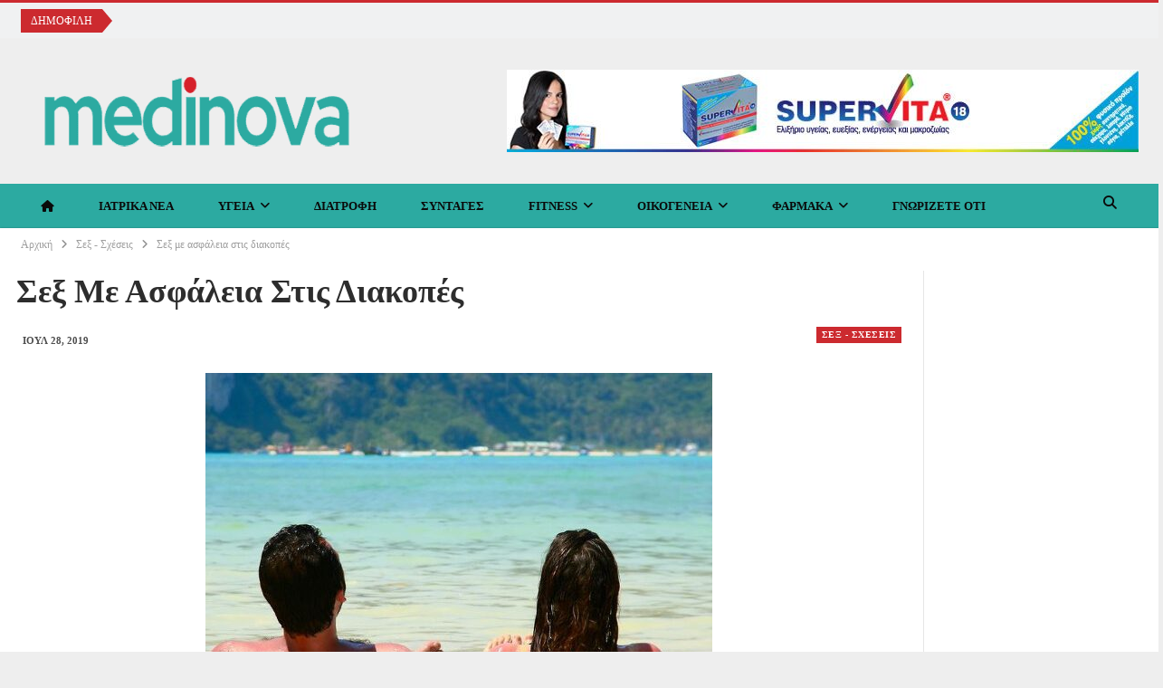

--- FILE ---
content_type: text/html; charset=UTF-8
request_url: https://medinova.gr/sex-me-asfaleia-stis-diakopes/
body_size: 33551
content:
<!DOCTYPE html>
<!--[if IE 8]><html class="ie ie8" dir="ltr" lang="el" prefix="og: https://ogp.me/ns#"> <![endif]-->
<!--[if IE 9]><html class="ie ie9" dir="ltr" lang="el" prefix="og: https://ogp.me/ns#"> <![endif]-->
<!--[if gt IE 9]><!--><html dir="ltr" lang="el" prefix="og: https://ogp.me/ns#"> <!--<![endif]--><head><script data-no-optimize="1">var litespeed_docref=sessionStorage.getItem("litespeed_docref");litespeed_docref&&(Object.defineProperty(document,"referrer",{get:function(){return litespeed_docref}}),sessionStorage.removeItem("litespeed_docref"));</script> <meta charset="UTF-8"><meta http-equiv="X-UA-Compatible" content="IE=edge"><meta name="viewport" content="width=device-width, initial-scale=1.0"><link rel="pingback" href="https://medinova.gr/xmlrpc.php"/><title>Σεξ με ασφάλεια στις διακοπές – Medinova</title><meta name="description" content="Συμβουλές από την Ελληνική Δερματολογική και Αφροδισιολογική Εταιρεία, για να προφυλαχθείτε από τα σεξουαλικώς μεταδιδόμενα νοσήματα Το καλοκαίρι προδιαθέτει για εντονότερη σεξουαλική δραστηριότητα. Μελέτες έχουν δείξει ότι η χαλάρωση των διακοπών σε συνδυασμό με τον περισσότερο ελεύθερο χρόνο ευνοούν τις ερωτικές επαφές, οι οποίες συχνά γίνονται με περιστασιακούς συντρόφους ή/και σε ασυνήθιστους χώρους. Oι ειδικοί" /><meta name="robots" content="max-image-preview:large" /><meta name="author" content="Αθανάσιος Βαθιώτης"/><meta name="msvalidate.01" content="68D003753E8DE2463E960CD8BC4F6889" /><meta name="keywords" content="σεξ - σχέσεις" /><link rel="canonical" href="https://medinova.gr/sex-me-asfaleia-stis-diakopes/" /><meta name="generator" content="All in One SEO Pro (AIOSEO) 4.9.0" /><meta property="og:locale" content="el_GR" /><meta property="og:site_name" content="Medinova – Αξιόπιστες Ιατρικές Ειδήσεις, Διατροφή &amp; Υγιεινή Ζωή" /><meta property="og:type" content="article" /><meta property="og:title" content="Σεξ με ασφάλεια στις διακοπές – Medinova" /><meta property="og:description" content="Συμβουλές από την Ελληνική Δερματολογική και Αφροδισιολογική Εταιρεία, για να προφυλαχθείτε από τα σεξουαλικώς μεταδιδόμενα νοσήματα Το καλοκαίρι προδιαθέτει για εντονότερη σεξουαλική δραστηριότητα. Μελέτες έχουν δείξει ότι η χαλάρωση των διακοπών σε συνδυασμό με τον περισσότερο ελεύθερο χρόνο ευνοούν τις ερωτικές επαφές, οι οποίες συχνά γίνονται με περιστασιακούς συντρόφους ή/και σε ασυνήθιστους χώρους. Oι ειδικοί" /><meta property="og:url" content="https://medinova.gr/sex-me-asfaleia-stis-diakopes/" /><meta property="og:image" content="https://medinova.gr/wp-content/uploads/2025/02/medinova-logo.png" /><meta property="og:image:secure_url" content="https://medinova.gr/wp-content/uploads/2025/02/medinova-logo.png" /><meta property="og:image:width" content="500" /><meta property="og:image:height" content="110" /><meta property="article:published_time" content="2019-07-27T21:10:48+00:00" /><meta property="article:modified_time" content="2019-07-27T21:10:48+00:00" /><meta property="article:publisher" content="https://www.facebook.com/profile.php?id=61573142674668" /><meta property="article:author" content="https://www.facebook.com/DRvathiotis/" /><meta name="twitter:card" content="summary_large_image" /><meta name="twitter:title" content="Σεξ με ασφάλεια στις διακοπές – Medinova" /><meta name="twitter:description" content="Συμβουλές από την Ελληνική Δερματολογική και Αφροδισιολογική Εταιρεία, για να προφυλαχθείτε από τα σεξουαλικώς μεταδιδόμενα νοσήματα Το καλοκαίρι προδιαθέτει για εντονότερη σεξουαλική δραστηριότητα. Μελέτες έχουν δείξει ότι η χαλάρωση των διακοπών σε συνδυασμό με τον περισσότερο ελεύθερο χρόνο ευνοούν τις ερωτικές επαφές, οι οποίες συχνά γίνονται με περιστασιακούς συντρόφους ή/και σε ασυνήθιστους χώρους. Oι ειδικοί" /><meta name="twitter:image" content="https://medinova.gr/wp-content/uploads/2025/02/medinova-logo.png" /> <script type="application/ld+json" class="aioseo-schema">{"@context":"https:\/\/schema.org","@graph":[{"@type":"BreadcrumbList","@id":"https:\/\/medinova.gr\/sex-me-asfaleia-stis-diakopes\/#breadcrumblist","itemListElement":[{"@type":"ListItem","@id":"https:\/\/medinova.gr#listItem","position":1,"name":"\u0391\u03c1\u03c7\u03b9\u03ba\u03ae","item":"https:\/\/medinova.gr","nextItem":{"@type":"ListItem","@id":"https:\/\/medinova.gr\/category\/sex-sxeseis\/#listItem","name":"\u03a3\u03b5\u03be - \u03a3\u03c7\u03ad\u03c3\u03b5\u03b9\u03c2"}},{"@type":"ListItem","@id":"https:\/\/medinova.gr\/category\/sex-sxeseis\/#listItem","position":2,"name":"\u03a3\u03b5\u03be - \u03a3\u03c7\u03ad\u03c3\u03b5\u03b9\u03c2","item":"https:\/\/medinova.gr\/category\/sex-sxeseis\/","nextItem":{"@type":"ListItem","@id":"https:\/\/medinova.gr\/sex-me-asfaleia-stis-diakopes\/#listItem","name":"\u03a3\u03b5\u03be \u03bc\u03b5 \u03b1\u03c3\u03c6\u03ac\u03bb\u03b5\u03b9\u03b1 \u03c3\u03c4\u03b9\u03c2 \u03b4\u03b9\u03b1\u03ba\u03bf\u03c0\u03ad\u03c2"},"previousItem":{"@type":"ListItem","@id":"https:\/\/medinova.gr#listItem","name":"\u0391\u03c1\u03c7\u03b9\u03ba\u03ae"}},{"@type":"ListItem","@id":"https:\/\/medinova.gr\/sex-me-asfaleia-stis-diakopes\/#listItem","position":3,"name":"\u03a3\u03b5\u03be \u03bc\u03b5 \u03b1\u03c3\u03c6\u03ac\u03bb\u03b5\u03b9\u03b1 \u03c3\u03c4\u03b9\u03c2 \u03b4\u03b9\u03b1\u03ba\u03bf\u03c0\u03ad\u03c2","previousItem":{"@type":"ListItem","@id":"https:\/\/medinova.gr\/category\/sex-sxeseis\/#listItem","name":"\u03a3\u03b5\u03be - \u03a3\u03c7\u03ad\u03c3\u03b5\u03b9\u03c2"}}]},{"@type":"Organization","@id":"https:\/\/medinova.gr\/#organization","name":"Medinova","description":"\u0391\u03bd\u03b1\u03ba\u03b1\u03bb\u03cd\u03c8\u03c4\u03b5 \u03b1\u03be\u03b9\u03cc\u03c0\u03b9\u03c3\u03c4\u03b5\u03c2 \u03b9\u03b1\u03c4\u03c1\u03b9\u03ba\u03ad\u03c2 \u03c0\u03bb\u03b7\u03c1\u03bf\u03c6\u03bf\u03c1\u03af\u03b5\u03c2, \u03c3\u03c5\u03bc\u03b2\u03bf\u03c5\u03bb\u03ad\u03c2 \u03b4\u03b9\u03b1\u03c4\u03c1\u03bf\u03c6\u03ae\u03c2, \u03c0\u03c1\u03bf\u03b3\u03c1\u03ac\u03bc\u03bc\u03b1\u03c4\u03b1 \u03ac\u03c3\u03ba\u03b7\u03c3\u03b7\u03c2 \u03ba\u03b1\u03b9 tips \u03b3\u03b9\u03b1 \u03c5\u03b3\u03b9\u03b5\u03b9\u03bd\u03ae \u03b6\u03c9\u03ae. \u0395\u03bd\u03b7\u03bc\u03b5\u03c1\u03c9\u03b8\u03b5\u03af\u03c4\u03b5 \u03b3\u03b9\u03b1 \u03c4\u03b9\u03c2 \u03c4\u03b5\u03bb\u03b5\u03c5\u03c4\u03b1\u03af\u03b5\u03c2 \u03b5\u03be\u03b5\u03bb\u03af\u03be\u03b5\u03b9\u03c2 \u03c3\u03c4\u03b7\u03bd \u03c5\u03b3\u03b5\u03af\u03b1 \u03c3\u03c4\u03bf medinova.gr","url":"https:\/\/medinova.gr\/","email":"grmedinova@gmail.com","telephone":"+306979200307","logo":{"@type":"ImageObject","url":"https:\/\/medinova.gr\/wp-content\/uploads\/2025\/02\/medinova-logo.png","@id":"https:\/\/medinova.gr\/sex-me-asfaleia-stis-diakopes\/#organizationLogo","width":500,"height":110},"image":{"@id":"https:\/\/medinova.gr\/sex-me-asfaleia-stis-diakopes\/#organizationLogo"},"sameAs":["https:\/\/www.facebook.com\/profile.php?id=61573142674668","https:\/\/www.instagram.com\/medinova.gr\/"]},{"@type":"Person","@id":"https:\/\/medinova.gr\/author\/giannnnis23\/#author","url":"https:\/\/medinova.gr\/author\/giannnnis23\/","name":"\u0391\u03b8\u03b1\u03bd\u03ac\u03c3\u03b9\u03bf\u03c2 \u0392\u03b1\u03b8\u03b9\u03ce\u03c4\u03b7\u03c2","image":{"@type":"ImageObject","@id":"https:\/\/medinova.gr\/sex-me-asfaleia-stis-diakopes\/#authorImage","url":"https:\/\/medinova.gr\/wp-content\/litespeed\/avatar\/573b558ad87eb432ed67e4d9fa407106.jpg?ver=1769422381","width":96,"height":96,"caption":"\u0391\u03b8\u03b1\u03bd\u03ac\u03c3\u03b9\u03bf\u03c2 \u0392\u03b1\u03b8\u03b9\u03ce\u03c4\u03b7\u03c2"},"sameAs":["https:\/\/www.facebook.com\/DRvathiotis\/"]},{"@type":"WebPage","@id":"https:\/\/medinova.gr\/sex-me-asfaleia-stis-diakopes\/#webpage","url":"https:\/\/medinova.gr\/sex-me-asfaleia-stis-diakopes\/","name":"\u03a3\u03b5\u03be \u03bc\u03b5 \u03b1\u03c3\u03c6\u03ac\u03bb\u03b5\u03b9\u03b1 \u03c3\u03c4\u03b9\u03c2 \u03b4\u03b9\u03b1\u03ba\u03bf\u03c0\u03ad\u03c2 \u2013 Medinova","description":"\u03a3\u03c5\u03bc\u03b2\u03bf\u03c5\u03bb\u03ad\u03c2 \u03b1\u03c0\u03cc \u03c4\u03b7\u03bd \u0395\u03bb\u03bb\u03b7\u03bd\u03b9\u03ba\u03ae \u0394\u03b5\u03c1\u03bc\u03b1\u03c4\u03bf\u03bb\u03bf\u03b3\u03b9\u03ba\u03ae \u03ba\u03b1\u03b9 \u0391\u03c6\u03c1\u03bf\u03b4\u03b9\u03c3\u03b9\u03bf\u03bb\u03bf\u03b3\u03b9\u03ba\u03ae \u0395\u03c4\u03b1\u03b9\u03c1\u03b5\u03af\u03b1, \u03b3\u03b9\u03b1 \u03bd\u03b1 \u03c0\u03c1\u03bf\u03c6\u03c5\u03bb\u03b1\u03c7\u03b8\u03b5\u03af\u03c4\u03b5 \u03b1\u03c0\u03cc \u03c4\u03b1 \u03c3\u03b5\u03be\u03bf\u03c5\u03b1\u03bb\u03b9\u03ba\u03ce\u03c2 \u03bc\u03b5\u03c4\u03b1\u03b4\u03b9\u03b4\u03cc\u03bc\u03b5\u03bd\u03b1 \u03bd\u03bf\u03c3\u03ae\u03bc\u03b1\u03c4\u03b1 \u03a4\u03bf \u03ba\u03b1\u03bb\u03bf\u03ba\u03b1\u03af\u03c1\u03b9 \u03c0\u03c1\u03bf\u03b4\u03b9\u03b1\u03b8\u03ad\u03c4\u03b5\u03b9 \u03b3\u03b9\u03b1 \u03b5\u03bd\u03c4\u03bf\u03bd\u03cc\u03c4\u03b5\u03c1\u03b7 \u03c3\u03b5\u03be\u03bf\u03c5\u03b1\u03bb\u03b9\u03ba\u03ae \u03b4\u03c1\u03b1\u03c3\u03c4\u03b7\u03c1\u03b9\u03cc\u03c4\u03b7\u03c4\u03b1. \u039c\u03b5\u03bb\u03ad\u03c4\u03b5\u03c2 \u03ad\u03c7\u03bf\u03c5\u03bd \u03b4\u03b5\u03af\u03be\u03b5\u03b9 \u03cc\u03c4\u03b9 \u03b7 \u03c7\u03b1\u03bb\u03ac\u03c1\u03c9\u03c3\u03b7 \u03c4\u03c9\u03bd \u03b4\u03b9\u03b1\u03ba\u03bf\u03c0\u03ce\u03bd \u03c3\u03b5 \u03c3\u03c5\u03bd\u03b4\u03c5\u03b1\u03c3\u03bc\u03cc \u03bc\u03b5 \u03c4\u03bf\u03bd \u03c0\u03b5\u03c1\u03b9\u03c3\u03c3\u03cc\u03c4\u03b5\u03c1\u03bf \u03b5\u03bb\u03b5\u03cd\u03b8\u03b5\u03c1\u03bf \u03c7\u03c1\u03cc\u03bd\u03bf \u03b5\u03c5\u03bd\u03bf\u03bf\u03cd\u03bd \u03c4\u03b9\u03c2 \u03b5\u03c1\u03c9\u03c4\u03b9\u03ba\u03ad\u03c2 \u03b5\u03c0\u03b1\u03c6\u03ad\u03c2, \u03bf\u03b9 \u03bf\u03c0\u03bf\u03af\u03b5\u03c2 \u03c3\u03c5\u03c7\u03bd\u03ac \u03b3\u03af\u03bd\u03bf\u03bd\u03c4\u03b1\u03b9 \u03bc\u03b5 \u03c0\u03b5\u03c1\u03b9\u03c3\u03c4\u03b1\u03c3\u03b9\u03b1\u03ba\u03bf\u03cd\u03c2 \u03c3\u03c5\u03bd\u03c4\u03c1\u03cc\u03c6\u03bf\u03c5\u03c2 \u03ae\/\u03ba\u03b1\u03b9 \u03c3\u03b5 \u03b1\u03c3\u03c5\u03bd\u03ae\u03b8\u03b9\u03c3\u03c4\u03bf\u03c5\u03c2 \u03c7\u03ce\u03c1\u03bf\u03c5\u03c2. O\u03b9 \u03b5\u03b9\u03b4\u03b9\u03ba\u03bf\u03af","inLanguage":"el","isPartOf":{"@id":"https:\/\/medinova.gr\/#website"},"breadcrumb":{"@id":"https:\/\/medinova.gr\/sex-me-asfaleia-stis-diakopes\/#breadcrumblist"},"author":{"@id":"https:\/\/medinova.gr\/author\/giannnnis23\/#author"},"creator":{"@id":"https:\/\/medinova.gr\/author\/giannnnis23\/#author"},"image":{"@type":"ImageObject","url":"https:\/\/medinova.gr\/wp-content\/uploads\/2017\/08\/vacation-sex1a-1.jpg","@id":"https:\/\/medinova.gr\/sex-me-asfaleia-stis-diakopes\/#mainImage","width":560,"height":450},"primaryImageOfPage":{"@id":"https:\/\/medinova.gr\/sex-me-asfaleia-stis-diakopes\/#mainImage"},"datePublished":"2019-07-28T00:10:48+02:00","dateModified":"2019-07-28T00:10:48+02:00"},{"@type":"WebSite","@id":"https:\/\/medinova.gr\/#website","url":"https:\/\/medinova.gr\/","name":"Medinova","description":"\u0391\u03be\u03b9\u03cc\u03c0\u03b9\u03c3\u03c4\u03b5\u03c2 \u0399\u03b1\u03c4\u03c1\u03b9\u03ba\u03ad\u03c2 \u0395\u03b9\u03b4\u03ae\u03c3\u03b5\u03b9\u03c2, \u0394\u03b9\u03b1\u03c4\u03c1\u03bf\u03c6\u03ae & \u03a5\u03b3\u03b9\u03b5\u03b9\u03bd\u03ae \u0396\u03c9\u03ae","inLanguage":"el","publisher":{"@id":"https:\/\/medinova.gr\/#organization"}}]}</script>  <script id="cookie-law-info-gcm-var-js" type="litespeed/javascript">var _ckyGcm={"status":!0,"default_settings":[{"analytics":"granted","advertisement":"granted","functional":"granted","necessary":"granted","ad_user_data":"granted","ad_personalization":"granted","regions":"All"}],"wait_for_update":2000,"url_passthrough":!1,"ads_data_redaction":!1}</script> <script id="cookieyes" type="litespeed/javascript" data-src="https://cdn-cookieyes.com/client_data/db824542ed8163686fe3b994/script.js"></script> <script id="google_gtagjs-js-consent-mode-data-layer" type="litespeed/javascript">window.dataLayer=window.dataLayer||[];function gtag(){dataLayer.push(arguments)}
gtag('consent','default',{"ad_personalization":"denied","ad_storage":"denied","ad_user_data":"denied","analytics_storage":"denied","functionality_storage":"denied","security_storage":"denied","personalization_storage":"denied","region":["AT","BE","BG","CH","CY","CZ","DE","DK","EE","ES","FI","FR","GB","GR","HR","HU","IE","IS","IT","LI","LT","LU","LV","MT","NL","NO","PL","PT","RO","SE","SI","SK"],"wait_for_update":500});window._googlesitekitConsentCategoryMap={"statistics":["analytics_storage"],"marketing":["ad_storage","ad_user_data","ad_personalization"],"functional":["functionality_storage","security_storage"],"preferences":["personalization_storage"]};window._googlesitekitConsents={"ad_personalization":"denied","ad_storage":"denied","ad_user_data":"denied","analytics_storage":"denied","functionality_storage":"denied","security_storage":"denied","personalization_storage":"denied","region":["AT","BE","BG","CH","CY","CZ","DE","DK","EE","ES","FI","FR","GB","GR","HR","HU","IE","IS","IT","LI","LT","LU","LV","MT","NL","NO","PL","PT","RO","SE","SI","SK"],"wait_for_update":500}</script> <meta property="og:locale" content="el"/><meta property="og:site_name" content="Medinova"/><meta property="og:url" content="https://medinova.gr/sex-me-asfaleia-stis-diakopes/"/><meta property="og:title" content="Σεξ με ασφάλεια στις διακοπές"/><meta property="og:image" content="https://medinova.gr/wp-content/uploads/2017/08/vacation-sex1a-1-560x450.jpg"/><meta property="article:section" content="Σεξ - Σχέσεις"/><meta property="article:tag" content="Συμβουλές"/><meta property="og:description" content="Συμβουλές από την Ελληνική Δερματολογική και Αφροδισιολογική Εταιρεία, για να προφυλαχθείτε από τα σεξουαλικώς μεταδιδόμενα νοσήματαΤο καλοκαίρι προδιαθέτει για εντονότερη σεξουαλική δραστηριότητα. Μελέτες έχουν δείξει ότι η χαλάρωση των διακοπών σε "/><meta property="og:type" content="article"/><meta name="twitter:card" content="summary"/><meta name="twitter:url" content="https://medinova.gr/sex-me-asfaleia-stis-diakopes/"/><meta name="twitter:title" content="Σεξ με ασφάλεια στις διακοπές"/><meta name="twitter:description" content="Συμβουλές από την Ελληνική Δερματολογική και Αφροδισιολογική Εταιρεία, για να προφυλαχθείτε από τα σεξουαλικώς μεταδιδόμενα νοσήματαΤο καλοκαίρι προδιαθέτει για εντονότερη σεξουαλική δραστηριότητα. Μελέτες έχουν δείξει ότι η χαλάρωση των διακοπών σε "/><meta name="twitter:image" content="https://medinova.gr/wp-content/uploads/2017/08/vacation-sex1a-1-560x450.jpg"/><link rel='dns-prefetch' href='//www.googletagmanager.com' /><link rel='dns-prefetch' href='//fonts.googleapis.com' /><link rel='dns-prefetch' href='//pagead2.googlesyndication.com' /><link rel="alternate" type="application/rss+xml" title="Ροή RSS &raquo; Medinova" href="https://medinova.gr/feed/" /><link rel="alternate" type="application/rss+xml" title="Ροή Σχολίων &raquo; Medinova" href="https://medinova.gr/comments/feed/" /><link rel="alternate" title="oEmbed (JSON)" type="application/json+oembed" href="https://medinova.gr/wp-json/oembed/1.0/embed?url=https%3A%2F%2Fmedinova.gr%2Fsex-me-asfaleia-stis-diakopes%2F" /><link rel="alternate" title="oEmbed (XML)" type="text/xml+oembed" href="https://medinova.gr/wp-json/oembed/1.0/embed?url=https%3A%2F%2Fmedinova.gr%2Fsex-me-asfaleia-stis-diakopes%2F&#038;format=xml" />
 <script src="https://medinova.gr/wp-content/plugins/google-analytics-premium/pro/assets/js/privacy-guard.min.js"  data-cfasync="false" data-wpfc-render="false" type="text/javascript"></script> <script src="//www.googletagmanager.com/gtag/js?id=G-LHDN5TVEM8"  data-cfasync="false" data-wpfc-render="false" type="text/javascript" async></script> <script data-cfasync="false" data-wpfc-render="false" type="text/javascript">var mi_version = '9.2.4';
				var mi_track_user = true;
				var mi_no_track_reason = '';
								var MonsterInsightsDefaultLocations = {"page_location":"https:\/\/medinova.gr\/sex-me-asfaleia-stis-diakopes\/"};
				if ( typeof MonsterInsightsPrivacyGuardFilter === 'function' ) {
					var MonsterInsightsLocations = (typeof MonsterInsightsExcludeQuery === 'object') ? MonsterInsightsPrivacyGuardFilter( MonsterInsightsExcludeQuery ) : MonsterInsightsPrivacyGuardFilter( MonsterInsightsDefaultLocations );
				} else {
					var MonsterInsightsLocations = (typeof MonsterInsightsExcludeQuery === 'object') ? MonsterInsightsExcludeQuery : MonsterInsightsDefaultLocations;
				}

								var disableStrs = [
										'ga-disable-G-LHDN5TVEM8',
									];

				/* Function to detect opted out users */
				function __gtagTrackerIsOptedOut() {
					for (var index = 0; index < disableStrs.length; index++) {
						if (document.cookie.indexOf(disableStrs[index] + '=true') > -1) {
							return true;
						}
					}

					return false;
				}

				/* Disable tracking if the opt-out cookie exists. */
				if (__gtagTrackerIsOptedOut()) {
					for (var index = 0; index < disableStrs.length; index++) {
						window[disableStrs[index]] = true;
					}
				}

				/* Opt-out function */
				function __gtagTrackerOptout() {
					for (var index = 0; index < disableStrs.length; index++) {
						document.cookie = disableStrs[index] + '=true; expires=Thu, 31 Dec 2099 23:59:59 UTC; path=/';
						window[disableStrs[index]] = true;
					}
				}

				if ('undefined' === typeof gaOptout) {
					function gaOptout() {
						__gtagTrackerOptout();
					}
				}
								window.dataLayer = window.dataLayer || [];

				window.MonsterInsightsDualTracker = {
					helpers: {},
					trackers: {},
				};
				if (mi_track_user) {
					function __gtagDataLayer() {
						dataLayer.push(arguments);
					}

					function __gtagTracker(type, name, parameters) {
						if (!parameters) {
							parameters = {};
						}

						if (parameters.send_to) {
							__gtagDataLayer.apply(null, arguments);
							return;
						}

						if (type === 'event') {
														parameters.send_to = monsterinsights_frontend.v4_id;
							var hookName = name;
							if (typeof parameters['event_category'] !== 'undefined') {
								hookName = parameters['event_category'] + ':' + name;
							}

							if (typeof MonsterInsightsDualTracker.trackers[hookName] !== 'undefined') {
								MonsterInsightsDualTracker.trackers[hookName](parameters);
							} else {
								__gtagDataLayer('event', name, parameters);
							}
							
						} else {
							__gtagDataLayer.apply(null, arguments);
						}
					}

					__gtagTracker('js', new Date());
					__gtagTracker('set', {
						'developer_id.dZGIzZG': true,
											});
					if ( MonsterInsightsLocations.page_location ) {
						__gtagTracker('set', MonsterInsightsLocations);
					}
										__gtagTracker('config', 'G-LHDN5TVEM8', {"use_amp_client_id":"true","forceSSL":"true","link_attribution":"true"} );
															window.gtag = __gtagTracker;										(function () {
						/* https://developers.google.com/analytics/devguides/collection/analyticsjs/ */
						/* ga and __gaTracker compatibility shim. */
						var noopfn = function () {
							return null;
						};
						var newtracker = function () {
							return new Tracker();
						};
						var Tracker = function () {
							return null;
						};
						var p = Tracker.prototype;
						p.get = noopfn;
						p.set = noopfn;
						p.send = function () {
							var args = Array.prototype.slice.call(arguments);
							args.unshift('send');
							__gaTracker.apply(null, args);
						};
						var __gaTracker = function () {
							var len = arguments.length;
							if (len === 0) {
								return;
							}
							var f = arguments[len - 1];
							if (typeof f !== 'object' || f === null || typeof f.hitCallback !== 'function') {
								if ('send' === arguments[0]) {
									var hitConverted, hitObject = false, action;
									if ('event' === arguments[1]) {
										if ('undefined' !== typeof arguments[3]) {
											hitObject = {
												'eventAction': arguments[3],
												'eventCategory': arguments[2],
												'eventLabel': arguments[4],
												'value': arguments[5] ? arguments[5] : 1,
											}
										}
									}
									if ('pageview' === arguments[1]) {
										if ('undefined' !== typeof arguments[2]) {
											hitObject = {
												'eventAction': 'page_view',
												'page_path': arguments[2],
											}
										}
									}
									if (typeof arguments[2] === 'object') {
										hitObject = arguments[2];
									}
									if (typeof arguments[5] === 'object') {
										Object.assign(hitObject, arguments[5]);
									}
									if ('undefined' !== typeof arguments[1].hitType) {
										hitObject = arguments[1];
										if ('pageview' === hitObject.hitType) {
											hitObject.eventAction = 'page_view';
										}
									}
									if (hitObject) {
										action = 'timing' === arguments[1].hitType ? 'timing_complete' : hitObject.eventAction;
										hitConverted = mapArgs(hitObject);
										__gtagTracker('event', action, hitConverted);
									}
								}
								return;
							}

							function mapArgs(args) {
								var arg, hit = {};
								var gaMap = {
									'eventCategory': 'event_category',
									'eventAction': 'event_action',
									'eventLabel': 'event_label',
									'eventValue': 'event_value',
									'nonInteraction': 'non_interaction',
									'timingCategory': 'event_category',
									'timingVar': 'name',
									'timingValue': 'value',
									'timingLabel': 'event_label',
									'page': 'page_path',
									'location': 'page_location',
									'title': 'page_title',
									'referrer' : 'page_referrer',
								};
								for (arg in args) {
																		if (!(!args.hasOwnProperty(arg) || !gaMap.hasOwnProperty(arg))) {
										hit[gaMap[arg]] = args[arg];
									} else {
										hit[arg] = args[arg];
									}
								}
								return hit;
							}

							try {
								f.hitCallback();
							} catch (ex) {
							}
						};
						__gaTracker.create = newtracker;
						__gaTracker.getByName = newtracker;
						__gaTracker.getAll = function () {
							return [];
						};
						__gaTracker.remove = noopfn;
						__gaTracker.loaded = true;
						window['__gaTracker'] = __gaTracker;
					})();
									} else {
										console.log("");
					(function () {
						function __gtagTracker() {
							return null;
						}

						window['__gtagTracker'] = __gtagTracker;
						window['gtag'] = __gtagTracker;
					})();
									}</script> <style id='wp-img-auto-sizes-contain-inline-css' type='text/css'>img:is([sizes=auto i],[sizes^="auto," i]){contain-intrinsic-size:3000px 1500px}
/*# sourceURL=wp-img-auto-sizes-contain-inline-css */</style><link data-optimized="2" rel="stylesheet" href="https://medinova.gr/wp-content/litespeed/css/9269f869285d39bd10383dc8f2f5c6de.css?ver=96d29" /><style id='wp-block-list-inline-css' type='text/css'>ol,ul{box-sizing:border-box}:root :where(.wp-block-list.has-background){padding:1.25em 2.375em}
/*# sourceURL=https://medinova.gr/wp-includes/blocks/list/style.min.css */</style><style id='wp-block-page-list-inline-css' type='text/css'>.wp-block-navigation .wp-block-page-list{align-items:var(--navigation-layout-align,initial);background-color:inherit;display:flex;flex-direction:var(--navigation-layout-direction,initial);flex-wrap:var(--navigation-layout-wrap,wrap);justify-content:var(--navigation-layout-justify,initial)}.wp-block-navigation .wp-block-navigation-item{background-color:inherit}.wp-block-page-list{box-sizing:border-box}
/*# sourceURL=https://medinova.gr/wp-includes/blocks/page-list/style.min.css */</style><style id='wp-block-buttons-inline-css' type='text/css'>.wp-block-buttons{box-sizing:border-box}.wp-block-buttons.is-vertical{flex-direction:column}.wp-block-buttons.is-vertical>.wp-block-button:last-child{margin-bottom:0}.wp-block-buttons>.wp-block-button{display:inline-block;margin:0}.wp-block-buttons.is-content-justification-left{justify-content:flex-start}.wp-block-buttons.is-content-justification-left.is-vertical{align-items:flex-start}.wp-block-buttons.is-content-justification-center{justify-content:center}.wp-block-buttons.is-content-justification-center.is-vertical{align-items:center}.wp-block-buttons.is-content-justification-right{justify-content:flex-end}.wp-block-buttons.is-content-justification-right.is-vertical{align-items:flex-end}.wp-block-buttons.is-content-justification-space-between{justify-content:space-between}.wp-block-buttons.aligncenter{text-align:center}.wp-block-buttons:not(.is-content-justification-space-between,.is-content-justification-right,.is-content-justification-left,.is-content-justification-center) .wp-block-button.aligncenter{margin-left:auto;margin-right:auto;width:100%}.wp-block-buttons[style*=text-decoration] .wp-block-button,.wp-block-buttons[style*=text-decoration] .wp-block-button__link{text-decoration:inherit}.wp-block-buttons.has-custom-font-size .wp-block-button__link{font-size:inherit}.wp-block-buttons .wp-block-button__link{width:100%}.wp-block-button.aligncenter{text-align:center}
/*# sourceURL=https://medinova.gr/wp-includes/blocks/buttons/style.min.css */</style><style id='wp-block-paragraph-inline-css' type='text/css'>.is-small-text{font-size:.875em}.is-regular-text{font-size:1em}.is-large-text{font-size:2.25em}.is-larger-text{font-size:3em}.has-drop-cap:not(:focus):first-letter{float:left;font-size:8.4em;font-style:normal;font-weight:100;line-height:.68;margin:.05em .1em 0 0;text-transform:uppercase}body.rtl .has-drop-cap:not(:focus):first-letter{float:none;margin-left:.1em}p.has-drop-cap.has-background{overflow:hidden}:root :where(p.has-background){padding:1.25em 2.375em}:where(p.has-text-color:not(.has-link-color)) a{color:inherit}p.has-text-align-left[style*="writing-mode:vertical-lr"],p.has-text-align-right[style*="writing-mode:vertical-rl"]{rotate:180deg}
/*# sourceURL=https://medinova.gr/wp-includes/blocks/paragraph/style.min.css */</style><style id='global-styles-inline-css' type='text/css'>:root{--wp--preset--aspect-ratio--square: 1;--wp--preset--aspect-ratio--4-3: 4/3;--wp--preset--aspect-ratio--3-4: 3/4;--wp--preset--aspect-ratio--3-2: 3/2;--wp--preset--aspect-ratio--2-3: 2/3;--wp--preset--aspect-ratio--16-9: 16/9;--wp--preset--aspect-ratio--9-16: 9/16;--wp--preset--color--black: #000000;--wp--preset--color--cyan-bluish-gray: #abb8c3;--wp--preset--color--white: #ffffff;--wp--preset--color--pale-pink: #f78da7;--wp--preset--color--vivid-red: #cf2e2e;--wp--preset--color--luminous-vivid-orange: #ff6900;--wp--preset--color--luminous-vivid-amber: #fcb900;--wp--preset--color--light-green-cyan: #7bdcb5;--wp--preset--color--vivid-green-cyan: #00d084;--wp--preset--color--pale-cyan-blue: #8ed1fc;--wp--preset--color--vivid-cyan-blue: #0693e3;--wp--preset--color--vivid-purple: #9b51e0;--wp--preset--gradient--vivid-cyan-blue-to-vivid-purple: linear-gradient(135deg,rgb(6,147,227) 0%,rgb(155,81,224) 100%);--wp--preset--gradient--light-green-cyan-to-vivid-green-cyan: linear-gradient(135deg,rgb(122,220,180) 0%,rgb(0,208,130) 100%);--wp--preset--gradient--luminous-vivid-amber-to-luminous-vivid-orange: linear-gradient(135deg,rgb(252,185,0) 0%,rgb(255,105,0) 100%);--wp--preset--gradient--luminous-vivid-orange-to-vivid-red: linear-gradient(135deg,rgb(255,105,0) 0%,rgb(207,46,46) 100%);--wp--preset--gradient--very-light-gray-to-cyan-bluish-gray: linear-gradient(135deg,rgb(238,238,238) 0%,rgb(169,184,195) 100%);--wp--preset--gradient--cool-to-warm-spectrum: linear-gradient(135deg,rgb(74,234,220) 0%,rgb(151,120,209) 20%,rgb(207,42,186) 40%,rgb(238,44,130) 60%,rgb(251,105,98) 80%,rgb(254,248,76) 100%);--wp--preset--gradient--blush-light-purple: linear-gradient(135deg,rgb(255,206,236) 0%,rgb(152,150,240) 100%);--wp--preset--gradient--blush-bordeaux: linear-gradient(135deg,rgb(254,205,165) 0%,rgb(254,45,45) 50%,rgb(107,0,62) 100%);--wp--preset--gradient--luminous-dusk: linear-gradient(135deg,rgb(255,203,112) 0%,rgb(199,81,192) 50%,rgb(65,88,208) 100%);--wp--preset--gradient--pale-ocean: linear-gradient(135deg,rgb(255,245,203) 0%,rgb(182,227,212) 50%,rgb(51,167,181) 100%);--wp--preset--gradient--electric-grass: linear-gradient(135deg,rgb(202,248,128) 0%,rgb(113,206,126) 100%);--wp--preset--gradient--midnight: linear-gradient(135deg,rgb(2,3,129) 0%,rgb(40,116,252) 100%);--wp--preset--font-size--small: 13px;--wp--preset--font-size--medium: 20px;--wp--preset--font-size--large: 36px;--wp--preset--font-size--x-large: 42px;--wp--preset--spacing--20: 0.44rem;--wp--preset--spacing--30: 0.67rem;--wp--preset--spacing--40: 1rem;--wp--preset--spacing--50: 1.5rem;--wp--preset--spacing--60: 2.25rem;--wp--preset--spacing--70: 3.38rem;--wp--preset--spacing--80: 5.06rem;--wp--preset--shadow--natural: 6px 6px 9px rgba(0, 0, 0, 0.2);--wp--preset--shadow--deep: 12px 12px 50px rgba(0, 0, 0, 0.4);--wp--preset--shadow--sharp: 6px 6px 0px rgba(0, 0, 0, 0.2);--wp--preset--shadow--outlined: 6px 6px 0px -3px rgb(255, 255, 255), 6px 6px rgb(0, 0, 0);--wp--preset--shadow--crisp: 6px 6px 0px rgb(0, 0, 0);}:where(.is-layout-flex){gap: 0.5em;}:where(.is-layout-grid){gap: 0.5em;}body .is-layout-flex{display: flex;}.is-layout-flex{flex-wrap: wrap;align-items: center;}.is-layout-flex > :is(*, div){margin: 0;}body .is-layout-grid{display: grid;}.is-layout-grid > :is(*, div){margin: 0;}:where(.wp-block-columns.is-layout-flex){gap: 2em;}:where(.wp-block-columns.is-layout-grid){gap: 2em;}:where(.wp-block-post-template.is-layout-flex){gap: 1.25em;}:where(.wp-block-post-template.is-layout-grid){gap: 1.25em;}.has-black-color{color: var(--wp--preset--color--black) !important;}.has-cyan-bluish-gray-color{color: var(--wp--preset--color--cyan-bluish-gray) !important;}.has-white-color{color: var(--wp--preset--color--white) !important;}.has-pale-pink-color{color: var(--wp--preset--color--pale-pink) !important;}.has-vivid-red-color{color: var(--wp--preset--color--vivid-red) !important;}.has-luminous-vivid-orange-color{color: var(--wp--preset--color--luminous-vivid-orange) !important;}.has-luminous-vivid-amber-color{color: var(--wp--preset--color--luminous-vivid-amber) !important;}.has-light-green-cyan-color{color: var(--wp--preset--color--light-green-cyan) !important;}.has-vivid-green-cyan-color{color: var(--wp--preset--color--vivid-green-cyan) !important;}.has-pale-cyan-blue-color{color: var(--wp--preset--color--pale-cyan-blue) !important;}.has-vivid-cyan-blue-color{color: var(--wp--preset--color--vivid-cyan-blue) !important;}.has-vivid-purple-color{color: var(--wp--preset--color--vivid-purple) !important;}.has-black-background-color{background-color: var(--wp--preset--color--black) !important;}.has-cyan-bluish-gray-background-color{background-color: var(--wp--preset--color--cyan-bluish-gray) !important;}.has-white-background-color{background-color: var(--wp--preset--color--white) !important;}.has-pale-pink-background-color{background-color: var(--wp--preset--color--pale-pink) !important;}.has-vivid-red-background-color{background-color: var(--wp--preset--color--vivid-red) !important;}.has-luminous-vivid-orange-background-color{background-color: var(--wp--preset--color--luminous-vivid-orange) !important;}.has-luminous-vivid-amber-background-color{background-color: var(--wp--preset--color--luminous-vivid-amber) !important;}.has-light-green-cyan-background-color{background-color: var(--wp--preset--color--light-green-cyan) !important;}.has-vivid-green-cyan-background-color{background-color: var(--wp--preset--color--vivid-green-cyan) !important;}.has-pale-cyan-blue-background-color{background-color: var(--wp--preset--color--pale-cyan-blue) !important;}.has-vivid-cyan-blue-background-color{background-color: var(--wp--preset--color--vivid-cyan-blue) !important;}.has-vivid-purple-background-color{background-color: var(--wp--preset--color--vivid-purple) !important;}.has-black-border-color{border-color: var(--wp--preset--color--black) !important;}.has-cyan-bluish-gray-border-color{border-color: var(--wp--preset--color--cyan-bluish-gray) !important;}.has-white-border-color{border-color: var(--wp--preset--color--white) !important;}.has-pale-pink-border-color{border-color: var(--wp--preset--color--pale-pink) !important;}.has-vivid-red-border-color{border-color: var(--wp--preset--color--vivid-red) !important;}.has-luminous-vivid-orange-border-color{border-color: var(--wp--preset--color--luminous-vivid-orange) !important;}.has-luminous-vivid-amber-border-color{border-color: var(--wp--preset--color--luminous-vivid-amber) !important;}.has-light-green-cyan-border-color{border-color: var(--wp--preset--color--light-green-cyan) !important;}.has-vivid-green-cyan-border-color{border-color: var(--wp--preset--color--vivid-green-cyan) !important;}.has-pale-cyan-blue-border-color{border-color: var(--wp--preset--color--pale-cyan-blue) !important;}.has-vivid-cyan-blue-border-color{border-color: var(--wp--preset--color--vivid-cyan-blue) !important;}.has-vivid-purple-border-color{border-color: var(--wp--preset--color--vivid-purple) !important;}.has-vivid-cyan-blue-to-vivid-purple-gradient-background{background: var(--wp--preset--gradient--vivid-cyan-blue-to-vivid-purple) !important;}.has-light-green-cyan-to-vivid-green-cyan-gradient-background{background: var(--wp--preset--gradient--light-green-cyan-to-vivid-green-cyan) !important;}.has-luminous-vivid-amber-to-luminous-vivid-orange-gradient-background{background: var(--wp--preset--gradient--luminous-vivid-amber-to-luminous-vivid-orange) !important;}.has-luminous-vivid-orange-to-vivid-red-gradient-background{background: var(--wp--preset--gradient--luminous-vivid-orange-to-vivid-red) !important;}.has-very-light-gray-to-cyan-bluish-gray-gradient-background{background: var(--wp--preset--gradient--very-light-gray-to-cyan-bluish-gray) !important;}.has-cool-to-warm-spectrum-gradient-background{background: var(--wp--preset--gradient--cool-to-warm-spectrum) !important;}.has-blush-light-purple-gradient-background{background: var(--wp--preset--gradient--blush-light-purple) !important;}.has-blush-bordeaux-gradient-background{background: var(--wp--preset--gradient--blush-bordeaux) !important;}.has-luminous-dusk-gradient-background{background: var(--wp--preset--gradient--luminous-dusk) !important;}.has-pale-ocean-gradient-background{background: var(--wp--preset--gradient--pale-ocean) !important;}.has-electric-grass-gradient-background{background: var(--wp--preset--gradient--electric-grass) !important;}.has-midnight-gradient-background{background: var(--wp--preset--gradient--midnight) !important;}.has-small-font-size{font-size: var(--wp--preset--font-size--small) !important;}.has-medium-font-size{font-size: var(--wp--preset--font-size--medium) !important;}.has-large-font-size{font-size: var(--wp--preset--font-size--large) !important;}.has-x-large-font-size{font-size: var(--wp--preset--font-size--x-large) !important;}
/*# sourceURL=global-styles-inline-css */</style><style id='classic-theme-styles-inline-css' type='text/css'>/*! This file is auto-generated */
.wp-block-button__link{color:#fff;background-color:#32373c;border-radius:9999px;box-shadow:none;text-decoration:none;padding:calc(.667em + 2px) calc(1.333em + 2px);font-size:1.125em}.wp-block-file__button{background:#32373c;color:#fff;text-decoration:none}
/*# sourceURL=/wp-includes/css/classic-themes.min.css */</style> <script id="sgr-js-extra" type="litespeed/javascript">var sgr={"sgr_site_key":"6LfHGWsgAAAAAAE1qDOTLNHs_uKXpu_bfxgYfJQk"}</script> <script type="litespeed/javascript" data-src="https://medinova.gr/wp-content/plugins/google-analytics-premium/assets/js/frontend-gtag.min.js" id="monsterinsights-frontend-script-js" data-wp-strategy="async"></script> <script data-cfasync="false" data-wpfc-render="false" type="text/javascript" id='monsterinsights-frontend-script-js-extra'>/*  */
var monsterinsights_frontend = {"js_events_tracking":"true","download_extensions":"doc,pdf,ppt,zip,xls,docx,pptx,xlsx","inbound_paths":"[]","home_url":"https:\/\/medinova.gr","hash_tracking":"false","v4_id":"G-LHDN5TVEM8"};/*  */</script> <script type="litespeed/javascript" data-src="https://medinova.gr/wp-includes/js/jquery/jquery.min.js" id="jquery-core-js"></script> 
 <script type="litespeed/javascript" data-src="https://www.googletagmanager.com/gtag/js?id=GT-MR25J74L" id="google_gtagjs-js"></script> <script id="google_gtagjs-js-after" type="litespeed/javascript">window.dataLayer=window.dataLayer||[];function gtag(){dataLayer.push(arguments)}
gtag("set","linker",{"domains":["medinova.gr"]});gtag("js",new Date());gtag("set","developer_id.dZTNiMT",!0);gtag("config","GT-MR25J74L",{"googlesitekit_post_type":"post"});window._googlesitekit=window._googlesitekit||{};window._googlesitekit.throttledEvents=[];window._googlesitekit.gtagEvent=(name,data)=>{var key=JSON.stringify({name,data});if(!!window._googlesitekit.throttledEvents[key]){return}window._googlesitekit.throttledEvents[key]=!0;setTimeout(()=>{delete window._googlesitekit.throttledEvents[key]},5);gtag("event",name,{...data,event_source:"site-kit"})}</script> <script></script><link rel="https://api.w.org/" href="https://medinova.gr/wp-json/" /><link rel="alternate" title="JSON" type="application/json" href="https://medinova.gr/wp-json/wp/v2/posts/34278" /><link rel="EditURI" type="application/rsd+xml" title="RSD" href="https://medinova.gr/xmlrpc.php?rsd" /><meta name="generator" content="WordPress 6.9" /><link rel='shortlink' href='https://medinova.gr/?p=34278' /><style type="text/css">.feedzy-rss-link-icon:after {
	content: url("https://medinova.gr/wp-content/plugins/feedzy-rss-feeds/img/external-link.png");
	margin-left: 3px;
}</style><meta name="generator" content="Site Kit by Google 1.171.0" /><meta name="onesignal-plugin" content="wordpress-3.8.0"> <script src="https://cdn.onesignal.com/sdks/web/v16/OneSignalSDK.page.js" defer></script> <script type="litespeed/javascript">window.OneSignalDeferred=window.OneSignalDeferred||[];OneSignalDeferred.push(async function(OneSignal){await OneSignal.init({appId:"3aebd696-1368-40e6-92bc-c1bfece75e50",serviceWorkerOverrideForTypical:!0,path:"https://medinova.gr/wp-content/plugins/onesignal-free-web-push-notifications/sdk_files/",serviceWorkerParam:{scope:"/wp-content/plugins/onesignal-free-web-push-notifications/sdk_files/push/onesignal/"},serviceWorkerPath:"OneSignalSDKWorker.js",})});if(navigator.serviceWorker){navigator.serviceWorker.getRegistrations().then((registrations)=>{registrations.forEach((registration)=>{if(registration.active&&registration.active.scriptURL.includes('OneSignalSDKWorker.js.php')){registration.unregister().then((success)=>{if(success){console.log('OneSignalSW: Successfully unregistered:',registration.active.scriptURL)}else{console.log('OneSignalSW: Failed to unregister:',registration.active.scriptURL)}})}})}).catch((error)=>{console.error('Error fetching service worker registrations:',error)})}</script> <style>#info-bar-snippet {
            display: none;
            justify-content: center;
            align-items: center;
            font-family: -apple-system, BlinkMacSystemFont, "Segoe UI", Roboto, Oxygen-Sans, Ubuntu, Cantarell, "Helvetica Neue", sans-serif;
            background-color: #f3f4f6;
            padding: 10px 20px;
            color: #111827;
            font-size: 15px;
            gap: 40px;
            flex-wrap: wrap;
            border-bottom: 1px solid #e5e5e5;
        }
        #info-bar-snippet, #info-bar-snippet strong {
            color: #111827;
        }
        #info-bar-snippet.loaded {
            display: flex;
        }
        #date-time-snippet,
        #weather-info-snippet {
            white-space: nowrap;
        }
        #weather-info-snippet .weather-snippet-label {
            font-weight: 700;
        }
        
        @media (max-width: 767px) {
            #info-bar-snippet {
                flex-direction: column;
                gap: 5px;
                padding: 8px 10px;
                font-size: 13px;
            }
            #weather-info-snippet {
                white-space: normal;
                text-align: center;
            }
            .weather-separator {
                display: none;
            }
        }</style><meta name="google-adsense-platform-account" content="ca-host-pub-2644536267352236"><meta name="google-adsense-platform-domain" content="sitekit.withgoogle.com"><meta name="generator" content="Powered by WPBakery Page Builder - drag and drop page builder for WordPress."/><meta name="msvalidate.01" content="68D003753E8DE2463E960CD8BC4F6889" /><link rel="stylesheet" href="https://cdnjs.cloudflare.com/ajax/libs/font-awesome/6.5.0/css/all.min.css"> <script type="litespeed/javascript" data-src="https://pagead2.googlesyndication.com/pagead/js/adsbygoogle.js?client=ca-pub-4999339360714917"
     crossorigin="anonymous"></script> <script type="litespeed/javascript">(function(w,d,s,l,i){w[l]=w[l]||[];w[l].push({'gtm.start':new Date().getTime(),event:'gtm.js'});var f=d.getElementsByTagName(s)[0],j=d.createElement(s),dl=l!='dataLayer'?'&l='+l:'';j.async=!0;j.src='https://www.googletagmanager.com/gtm.js?id='+i+dl;f.parentNode.insertBefore(j,f)})(window,document,'script','dataLayer','GTM-WGQ7CV38')</script> <script type="application/ld+json">{
    "@context": "http://schema.org/",
    "@type": "Organization",
    "@id": "#organization",
    "logo": {
        "@type": "ImageObject",
        "url": "https://medinova.gr/wp-content/uploads/2025/02/medinova-logo.png"
    },
    "url": "https://medinova.gr/",
    "name": "Medinova",
    "description": "\u0391\u03be\u03b9\u03cc\u03c0\u03b9\u03c3\u03c4\u03b5\u03c2 \u0399\u03b1\u03c4\u03c1\u03b9\u03ba\u03ad\u03c2 \u0395\u03b9\u03b4\u03ae\u03c3\u03b5\u03b9\u03c2, \u0394\u03b9\u03b1\u03c4\u03c1\u03bf\u03c6\u03ae &amp; \u03a5\u03b3\u03b9\u03b5\u03b9\u03bd\u03ae \u0396\u03c9\u03ae"
}</script> <script type="application/ld+json">{
    "@context": "http://schema.org/",
    "@type": "WebSite",
    "name": "Medinova",
    "alternateName": "\u0391\u03be\u03b9\u03cc\u03c0\u03b9\u03c3\u03c4\u03b5\u03c2 \u0399\u03b1\u03c4\u03c1\u03b9\u03ba\u03ad\u03c2 \u0395\u03b9\u03b4\u03ae\u03c3\u03b5\u03b9\u03c2, \u0394\u03b9\u03b1\u03c4\u03c1\u03bf\u03c6\u03ae &amp; \u03a5\u03b3\u03b9\u03b5\u03b9\u03bd\u03ae \u0396\u03c9\u03ae",
    "url": "https://medinova.gr/"
}</script> <script type="application/ld+json">{
    "@context": "http://schema.org/",
    "@type": "NewsArticle",
    "headline": "\u03a3\u03b5\u03be \u03bc\u03b5 \u03b1\u03c3\u03c6\u03ac\u03bb\u03b5\u03b9\u03b1 \u03c3\u03c4\u03b9\u03c2 \u03b4\u03b9\u03b1\u03ba\u03bf\u03c0\u03ad\u03c2",
    "description": "\u03a3\u03c5\u03bc\u03b2\u03bf\u03c5\u03bb\u03ad\u03c2 \u03b1\u03c0\u03cc \u03c4\u03b7\u03bd \u0395\u03bb\u03bb\u03b7\u03bd\u03b9\u03ba\u03ae \u0394\u03b5\u03c1\u03bc\u03b1\u03c4\u03bf\u03bb\u03bf\u03b3\u03b9\u03ba\u03ae \u03ba\u03b1\u03b9 \u0391\u03c6\u03c1\u03bf\u03b4\u03b9\u03c3\u03b9\u03bf\u03bb\u03bf\u03b3\u03b9\u03ba\u03ae \u0395\u03c4\u03b1\u03b9\u03c1\u03b5\u03af\u03b1, \u03b3\u03b9\u03b1 \u03bd\u03b1 \u03c0\u03c1\u03bf\u03c6\u03c5\u03bb\u03b1\u03c7\u03b8\u03b5\u03af\u03c4\u03b5 \u03b1\u03c0\u03cc \u03c4\u03b1 \u03c3\u03b5\u03be\u03bf\u03c5\u03b1\u03bb\u03b9\u03ba\u03ce\u03c2 \u03bc\u03b5\u03c4\u03b1\u03b4\u03b9\u03b4\u03cc\u03bc\u03b5\u03bd\u03b1 \u03bd\u03bf\u03c3\u03ae\u03bc\u03b1\u03c4\u03b1\u03a4\u03bf \u03ba\u03b1\u03bb\u03bf\u03ba\u03b1\u03af\u03c1\u03b9 \u03c0\u03c1\u03bf\u03b4\u03b9\u03b1\u03b8\u03ad\u03c4\u03b5\u03b9 \u03b3\u03b9\u03b1 \u03b5\u03bd\u03c4\u03bf\u03bd\u03cc\u03c4\u03b5\u03c1\u03b7 \u03c3\u03b5\u03be\u03bf\u03c5\u03b1\u03bb\u03b9\u03ba\u03ae \u03b4\u03c1\u03b1\u03c3\u03c4\u03b7\u03c1\u03b9\u03cc\u03c4\u03b7\u03c4\u03b1. \u039c\u03b5\u03bb\u03ad\u03c4\u03b5\u03c2 \u03ad\u03c7\u03bf\u03c5\u03bd \u03b4\u03b5\u03af\u03be\u03b5\u03b9 \u03cc\u03c4\u03b9 \u03b7 \u03c7\u03b1\u03bb\u03ac\u03c1\u03c9\u03c3\u03b7 \u03c4\u03c9\u03bd \u03b4\u03b9\u03b1\u03ba\u03bf\u03c0\u03ce\u03bd \u03c3\u03b5 ",
    "datePublished": "2019-07-28",
    "dateModified": "2019-07-28",
    "author": {
        "@type": "Person",
        "@id": "#person-",
        "name": "\u0391\u03b8\u03b1\u03bd\u03ac\u03c3\u03b9\u03bf\u03c2 \u0392\u03b1\u03b8\u03b9\u03ce\u03c4\u03b7\u03c2"
    },
    "image": "https://medinova.gr/wp-content/uploads/2017/08/vacation-sex1a-1.jpg",
    "interactionStatistic": [
        {
            "@type": "InteractionCounter",
            "interactionType": "http://schema.org/CommentAction",
            "userInteractionCount": "0"
        }
    ],
    "publisher": {
        "@id": "#organization"
    },
    "mainEntityOfPage": "https://medinova.gr/sex-me-asfaleia-stis-diakopes/"
}</script>  <script type="litespeed/javascript" data-src="https://pagead2.googlesyndication.com/pagead/js/adsbygoogle.js?client=ca-pub-4999339360714917&amp;host=ca-host-pub-2644536267352236" crossorigin="anonymous"></script> <link rel="icon" href="https://medinova.gr/wp-content/smush-webp/2025/02/medical-symbol.png.webp" sizes="32x32" /><link rel="icon" href="https://medinova.gr/wp-content/smush-webp/2025/02/medical-symbol.png.webp" sizes="192x192" /><link rel="apple-touch-icon" href="https://medinova.gr/wp-content/smush-webp/2025/02/medical-symbol.png.webp" /><meta name="msapplication-TileImage" content="https://medinova.gr/wp-content/uploads/2025/02/medical-symbol.png" /><style type="text/css" id="wp-custom-css">#block-18 p {
    position: relative;
    padding-bottom: 16px; 
    margin-bottom: 0; 
}

#block-18 p::after {
    content: '';
    display: block;
    position: absolute;
    left: 0;
    bottom: 0;
    width: 100%;
    height: 3px;
    background-color: #289e95;
}
#block-18 strong {
    font-family: 'Roboto', sans-serif;
    text-transform: uppercase;
    font-weight: 500;
    font-size: 13px !important;
}

.post-published {
    background-color: rgba(255, 255, 255, 0.6); 
    color: #111111;                              
    padding: 3px 5px;           
    border-radius: 8px;         
    display: inline-block;       
}

.item-content {
  border-radius: 15px; 
  overflow: hidden;
}

.featured .img-holder {
  border-radius: 15px;
  overflow: hidden;
}

/* This rule aligns the right-side text */
.site-footer .copy-2 {
  width: 100%;
  text-align: right;
  padding-top: 10px;
}

.site-footer .footer-copy-row {
    display: flex;
    justify-content: space-between; /* Pushes columns apart */
    align-items: flex-end;         /* Aligns columns to the bottom */
}

.site-footer a {
  color: #ffffff;
  text-decoration: underline; /* helps readability */
}
.site-footer a:hover {
  color: #ffcc00;
}</style><noscript><style>.wpb_animate_when_almost_visible { opacity: 1; }</style></noscript></head><body class="wp-singular post-template-default single single-post postid-34278 single-format-standard wp-theme-publisher bs-theme bs-publisher bs-publisher-smart-news active-top-line ltr close-rh page-layout-2-col page-layout-2-col-right boxed active-sticky-sidebar main-menu-sticky-smart main-menu-out-full-width active-ajax-search single-prim-cat-262 single-cat-262  bs-hide-ha wpb-js-composer js-comp-ver-8.2 vc_responsive bs-ll-d" dir="ltr"><div id="info-bar-snippet"><div id="date-time-snippet" aria-live="polite"></div><div id="weather-info-snippet" aria-live="polite"></div></div><header id="header" class="site-header header-style-2 full-width" itemscope="itemscope" itemtype="https://schema.org/WPHeader"><section class="topbar topbar-style-2 hidden-xs hidden-xs"><div class="content-wrap"><div class="container"><div class="topbar-inner clearfix"><div class="section-menu"><div id="newsticker-277178095" class="better-newsticker term-5,6363,598,5528,803,128,444,258,6,1200,95,17,10,101,303,188,4626,40,3,613,31,36,182,1616,814,337,153,21,119,470,171,262,988,4,204,16,133,378"
data-speed="12000"><p class="heading ">Δημοφιλή</p><ul class="news-list"><li>
<a class="limit-line" href="https://medinova.gr/afto-to-dimofiles-proino-rofima-borei-na-vlaptei-tin-ygeia-tou-enterou-sas-symfona-me-gastrenterologous/">
Αυτό το Δημοφιλές Πρωινό Ρόφημα Μπορεί να Βλάπτει την Υγεία του Εντέρου Σας, Σύμφωνα με Γαστρεντερολόγους						</a></li><li>
<a class="limit-line" href="https://medinova.gr/den-boreite-na-sygkentrotheite-borei-na-sas-leipei-afti-i-vitamini/">
Δεν Μπορείτε να Συγκεντρωθείτε; Μπορεί να σας Λείπει Αυτή η Βιταμίνη!						</a></li><li>
<a class="limit-line" href="https://medinova.gr/afti-i-synithismeni-cheimerini-drastiriotita-borei-na-prokalesei-kardiaki-prosvoli/">
Αυτή η Συνηθισμένη Χειμερινή Δραστηριότητα Μπορεί να Προκαλέσει Καρδιακή Προσβολή						</a></li><li>
<a class="limit-line" href="https://medinova.gr/ti-lathos-kanoun-oi-nees-diatrofikes-odigies-gia-ta-lipara/">
Τι λάθος κάνουν οι νέες διατροφικές οδηγίες για τα λιπαρά						</a></li><li>
<a class="limit-line" href="https://medinova.gr/o-katochos-nobel-omar-yaghi-dilonei-oti-i-efevresi-tou-tha-allaxei-ton-kosmo/">
Ο κάτοχος Νόμπελ, Omar Yaghi, δηλώνει ότι η εφεύρεσή του θα αλλάξει τον κόσμο						</a></li><li>
<a class="limit-line" href="https://medinova.gr/elpida-gia-exosomatiki-choris-ponous-eblastro-mikrovelonon-gia-chorigisi-ormonon/">
Ελπίδα για Εξωσωματική χωρίς Πόνους: Έμπλαστρο Μικροβελόνων για Χορήγηση Ορμονών						</a></li><li>
<a class="limit-line" href="https://medinova.gr/ta-organa-paragogis-metaxiou-ton-arachnon-exelichthikan-logo-genetikou-lathous-400-ekatommyrion-eton/">
Τα Οργανα Παραγωγής Μεταξιού των Αραχνών Εξελίχθηκαν Λόγω Γενετικού &#8220;Λάθους&#8221; 400 Εκατομμυρίων Ετών						</a></li><li>
<a class="limit-line" href="https://medinova.gr/i-ypsili-artiriaki-piesi-prokalei-emfragma-ola-osa-prepei-na-gnorizete/">
Η Υψηλή Αρτηριακή Πίεση Προκαλεί Έμφραγμα; Όλα Όσα Πρέπει να Γνωρίζετε						</a></li><li>
<a class="limit-line" href="https://medinova.gr/oi-pio-koines-trofes-pou-metaferoun-salmonela/">
Οι πιο Κοινές Τροφές που Μεταφέρουν Σαλμονέλα						</a></li><li>
<a class="limit-line" href="https://medinova.gr/o-egkefalos-mas-paizei-ekpliktiko-rolo-stin-anarrosi-apo-emfragma/">
Ο Εγκέφαλός μας Παίζει Έκπληκτικό Ρόλο στην Ανάρρωση από Έμφραγμα						</a></li></ul></div></div></div></div></div></section><div class="header-inner"><div class="content-wrap"><div class="container"><div class="row"><div class="row-height"><div class="logo-col col-xs-4"><div class="col-inside"><div id="site-branding" class="site-branding"><p  id="site-title" class="logo h1 img-logo">
<a href="https://medinova.gr/" itemprop="url" rel="home">
<img data-lazyloaded="1" src="[data-uri]" width="500" height="110" id="site-logo" data-src="https://medinova.gr/wp-content/smush-webp/2025/02/medinova-logo.png.webp"
alt="medinova.gr"  /><span class="site-title">medinova.gr - Αξιόπιστες Ιατρικές Ειδήσεις, Διατροφή &amp; Υγιεινή Ζωή</span>
</a></p></div></div></div><div class="sidebar-col col-xs-8"><div class="col-inside"><aside id="sidebar" class="sidebar" role="complementary" itemscope="itemscope" itemtype="https://schema.org/WPSideBar"><div class="hqbalu hqbalu-pubadban hqbalu-show-desktop hqbalu-loc-header_aside_logo hqbalu-align-right hqbalu-column-1 hqbalu-hide-on-phone hqbalu-hide-on-tablet-portrait hqbalu-hide-on-tablet-landscape hqbalu-clearfix no-bg-box-model"><div id="hqbalu-41817-51154820" class="hqbalu-container hqbalu-type-image  hqbalu-hide-on-tablet-portrait hqbalu-hide-on-tablet-landscape hqbalu-hide-on-phone" itemscope="" itemtype="https://schema.org/WPAdBlock" data-adid="41817" data-type="image"><a itemprop="url" class="hqbalu-link" href="https://supervita.gr" target="_blank" ><img class="hqbalu-image" src="https://medinova.gr/wp-content/smush-webp/2021/11/supervita_banner_pano.jpg.webp" alt="Supervita Pano" /></a></div></div></aside></div></div></div></div></div></div></div><div id="menu-main" class="menu main-menu-wrapper show-search-item menu-actions-btn-width-1" role="navigation" itemscope="itemscope" itemtype="https://schema.org/SiteNavigationElement"><div class="main-menu-inner"><div class="content-wrap"><div class="container"><nav class="main-menu-container"><ul id="main-navigation" class="main-menu menu bsm-pure clearfix"><li id="menu-item-41773" class="menu-have-icon menu-icon-type-fontawesome menu-item menu-item-type-custom menu-item-object-custom menu-item-home menu-title-hide better-anim-fade menu-item-41773"><a href="https://medinova.gr/"><i class="bf-icon  fa fa-home"></i><span class="hidden">Αρχική</span></a></li><li id="menu-item-41806" class="menu-item menu-item-type-taxonomy menu-item-object-category menu-term-40 better-anim-fade menu-item-41806"><a href="https://medinova.gr/category/iatrika-nea/">Ιατρικά Νέα</a></li><li id="menu-item-41774" class="menu-item menu-item-type-taxonomy menu-item-object-category menu-item-has-children menu-term-4 better-anim-fade menu-item-41774"><a href="https://medinova.gr/category/ygeia/">Υγεία</a><ul class="sub-menu"><li id="menu-item-41775" class="menu-item menu-item-type-taxonomy menu-item-object-category menu-term-444 better-anim-fade menu-item-41775"><a href="https://medinova.gr/category/allergiologia/">Αλλεργιολογία</a></li><li id="menu-item-41776" class="menu-item menu-item-type-taxonomy menu-item-object-category menu-term-188 better-anim-fade menu-item-41776"><a href="https://medinova.gr/category/endokrinologia/">Ενδοκρινολογία</a></li><li id="menu-item-41777" class="menu-item menu-item-type-taxonomy menu-item-object-category menu-term-3 better-anim-fade menu-item-41777"><a href="https://medinova.gr/category/kardiologia/">Καρδιολογία</a></li><li id="menu-item-41778" class="menu-item menu-item-type-taxonomy menu-item-object-category menu-term-36 better-anim-fade menu-item-41778"><a href="https://medinova.gr/category/nevrologia/">Νευρολογία</a></li><li id="menu-item-41779" class="menu-item menu-item-type-taxonomy menu-item-object-category menu-term-182 better-anim-fade menu-item-41779"><a href="https://medinova.gr/category/odontiatriki/">Οδοντιατρική</a></li><li id="menu-item-41780" class="menu-item menu-item-type-taxonomy menu-item-object-category menu-term-337 better-anim-fade menu-item-41780"><a href="https://medinova.gr/category/orthopediki/">Ορθοπεδική</a></li><li id="menu-item-41781" class="menu-item menu-item-type-taxonomy menu-item-object-category menu-term-153 better-anim-fade menu-item-41781"><a href="https://medinova.gr/category/ofthalmologia/">Οφθαλμολογία</a></li><li id="menu-item-41782" class="menu-item menu-item-type-taxonomy menu-item-object-category menu-term-21 better-anim-fade menu-item-41782"><a href="https://medinova.gr/category/pathologia/">Παθολογία</a></li><li id="menu-item-41783" class="menu-item menu-item-type-taxonomy menu-item-object-category menu-term-470 better-anim-fade menu-item-41783"><a href="https://medinova.gr/category/plastiki-xeirourgiki/">Πλαστική Χειρουργική</a></li><li id="menu-item-41784" class="menu-item menu-item-type-taxonomy menu-item-object-category menu-term-171 better-anim-fade menu-item-41784"><a href="https://medinova.gr/category/pneumonologia/">Πνευμονολογία</a></li><li id="menu-item-41785" class="menu-item menu-item-type-taxonomy menu-item-object-category menu-term-16 better-anim-fade menu-item-41785"><a href="https://medinova.gr/category/xeirourgiki/">Χειρουργική</a></li><li id="menu-item-41786" class="menu-item menu-item-type-taxonomy menu-item-object-category menu-term-133 better-anim-fade menu-item-41786"><a href="https://medinova.gr/category/psychologia/">Ψυχολογία &#8211; Ψυχική Υγεία</a></li><li id="menu-item-41787" class="menu-item menu-item-type-taxonomy menu-item-object-category menu-term-378 better-anim-fade menu-item-41787"><a href="https://medinova.gr/category/otorinolaruggologia/">Ωτορινολαρυγγολογία</a></li></ul></li><li id="menu-item-41788" class="menu-item menu-item-type-taxonomy menu-item-object-category menu-term-101 better-anim-fade menu-item-41788"><a href="https://medinova.gr/category/diatrofi/">Διατροφή</a></li><li id="menu-item-41789" class="menu-item menu-item-type-taxonomy menu-item-object-category menu-term-988 better-anim-fade menu-item-41789"><a href="https://medinova.gr/category/syntages/">Συνταγές</a></li><li id="menu-item-41799" class="menu-item menu-item-type-taxonomy menu-item-object-category menu-item-has-children menu-term-5 better-anim-fade menu-item-41799"><a href="https://medinova.gr/category/fitness/">Fitness</a><ul class="sub-menu"><li id="menu-item-41800" class="menu-item menu-item-type-taxonomy menu-item-object-category menu-term-803 better-anim-fade menu-item-41800"><a href="https://medinova.gr/category/omorfia/">Oμορφιά</a></li><li id="menu-item-41801" class="menu-item menu-item-type-taxonomy menu-item-object-category menu-term-6 better-anim-fade menu-item-41801"><a href="https://medinova.gr/category/askisi/">Άσκηση</a></li></ul></li><li id="menu-item-41790" class="menu-item menu-item-type-taxonomy menu-item-object-category menu-item-has-children menu-term-814 better-anim-fade menu-item-41790"><a href="https://medinova.gr/category/oikogeneia/">Οικογένεια</a><ul class="sub-menu"><li id="menu-item-41791" class="menu-item menu-item-type-taxonomy menu-item-object-category menu-term-258 better-anim-fade menu-item-41791"><a href="https://medinova.gr/category/antras/">&#8216;Ανδρας</a></li><li id="menu-item-41792" class="menu-item menu-item-type-taxonomy menu-item-object-category menu-item-has-children menu-term-17 better-anim-fade menu-item-41792"><a href="https://medinova.gr/category/gynaika/">Γυναίκα</a><ul class="sub-menu"><li id="menu-item-41793" class="menu-item menu-item-type-taxonomy menu-item-object-category menu-term-303 better-anim-fade menu-item-41793"><a href="https://medinova.gr/category/egkimosini/">Εγκυμοσύνη</a></li></ul></li><li id="menu-item-41794" class="menu-item menu-item-type-taxonomy menu-item-object-category menu-term-119 better-anim-fade menu-item-41794"><a href="https://medinova.gr/category/paidi/">Παιδί &#8211; Εφηβος</a></li><li id="menu-item-41795" class="menu-item menu-item-type-taxonomy menu-item-object-category menu-term-37 better-anim-fade menu-item-41795"><a href="https://medinova.gr/category/triti-ilikia/">Τρίτη Ηλικία</a></li><li id="menu-item-41796" class="menu-item menu-item-type-taxonomy menu-item-object-category current-post-ancestor current-menu-parent current-post-parent menu-term-262 better-anim-fade menu-item-41796"><a href="https://medinova.gr/category/sex-sxeseis/">Σεξ &#8211; Σχέσεις</a></li><li id="menu-item-41797" class="menu-item menu-item-type-taxonomy menu-item-object-category menu-term-613 better-anim-fade menu-item-41797"><a href="https://medinova.gr/category/katoikia/">Κατοικίδια</a></li><li id="menu-item-41798" class="menu-item menu-item-type-taxonomy menu-item-object-category menu-term-1616 better-anim-fade menu-item-41798"><a href="https://medinova.gr/category/oikia/">Οικία</a></li></ul></li><li id="menu-item-41802" class="menu-item menu-item-type-taxonomy menu-item-object-category menu-item-has-children menu-term-204 better-anim-fade menu-item-41802"><a href="https://medinova.gr/category/farmaka/">Φάρμακα</a><ul class="sub-menu"><li id="menu-item-41803" class="menu-item menu-item-type-taxonomy menu-item-object-category menu-term-128 better-anim-fade menu-item-41803"><a href="https://medinova.gr/category/alkool/">Αλκοόλ-Oυσίες</a></li><li id="menu-item-41804" class="menu-item menu-item-type-taxonomy menu-item-object-category menu-term-1200 better-anim-fade menu-item-41804"><a href="https://medinova.gr/category/vitamines/">Βιταμίνες &#8211; Αντιοξειδωτικά</a></li><li id="menu-item-41805" class="menu-item menu-item-type-taxonomy menu-item-object-category menu-term-31 better-anim-fade menu-item-41805"><a href="https://medinova.gr/category/loimokseis-nosoi/">Λοιμώξεις &#8211; Λοιμώδεις Νόσοι</a></li></ul></li><li id="menu-item-57058" class="menu-item menu-item-type-taxonomy menu-item-object-category menu-term-95 better-anim-fade menu-item-57058"><a href="https://medinova.gr/category/gnorizete-oti/">Γνωρίζετε ότι</a></li><li id="menu-item-60309" class="menu-item menu-item-type-taxonomy menu-item-object-category menu-term-7353 better-anim-fade menu-item-60309"><a href="https://medinova.gr/category/epikairotita/">Επικαιρότητα</a></li></ul><div class="menu-action-buttons width-1"><div class="search-container close">
<span class="search-handler"><i class="fa fa-search"></i></span><div class="search-box clearfix"><form role="search" method="get" class="search-form clearfix" action="https://medinova.gr">
<input type="search" class="search-field"
placeholder="Αναζήτηση..."
value="" name="s"
title="Αναζήτηση για"
autocomplete="off">
<input type="submit" class="search-submit" value="Αναζήτηση"></form></div></div></div></nav></div></div></div></div></header><div class="rh-header clearfix light deferred-block-exclude"><div class="rh-container clearfix"><div class="menu-container close">
<span class="menu-handler"><span class="lines"></span></span></div><div class="logo-container rh-img-logo">
<a href="https://medinova.gr/" itemprop="url" rel="home">
<img data-lazyloaded="1" src="[data-uri]" width="500" height="110" data-src="https://medinova.gr/wp-content/smush-webp/2025/02/medinova-logo.png.webp"
alt="Medinova"  />				</a></div></div></div><div class="main-wrap content-main-wrap"><nav role="navigation" aria-label="Breadcrumbs" class="bf-breadcrumb clearfix bc-top-style"><div class="container bf-breadcrumb-container"><ul class="bf-breadcrumb-items" itemscope itemtype="http://schema.org/BreadcrumbList"><meta name="numberOfItems" content="3" /><meta name="itemListOrder" content="Ascending" /><li itemprop="itemListElement" itemscope itemtype="http://schema.org/ListItem" class="bf-breadcrumb-item bf-breadcrumb-begin"><a itemprop="item" href="https://medinova.gr" rel="home"><span itemprop="name">Αρχική</span></a><meta itemprop="position" content="1" /></li><li itemprop="itemListElement" itemscope itemtype="http://schema.org/ListItem" class="bf-breadcrumb-item"><a itemprop="item" href="https://medinova.gr/category/sex-sxeseis/" ><span itemprop="name">Σεξ - Σχέσεις</span></a><meta itemprop="position" content="2" /></li><li itemprop="itemListElement" itemscope itemtype="http://schema.org/ListItem" class="bf-breadcrumb-item bf-breadcrumb-end"><span itemprop="name">Σεξ με ασφάλεια στις διακοπές</span><meta itemprop="item" content="https://medinova.gr/sex-me-asfaleia-stis-diakopes/"/><meta itemprop="position" content="3" /></li></ul></div></nav><div class="content-wrap"><main id="content" class="content-container"><div class="container layout-2-col layout-2-col-1 layout-right-sidebar layout-bc-before post-template-1"><div class="row main-section"><div class="col-sm-8 content-column"><div class="single-container"><article id="post-34278" class="post-34278 post type-post status-publish format-standard has-post-thumbnail  category-sex-sxeseis tag-2016 tag-1561 tag-567 tag-4544 tag-387 tag-1138 single-post-content has-thumbnail"><div class="post-header post-tp-1-header"><h1 class="single-post-title">
<span class="post-title" itemprop="headline">Σεξ με ασφάλεια στις διακοπές</span></h1><div class="post-meta-wrap clearfix"><div class="term-badges "><span class="term-badge term-262"><a href="https://medinova.gr/category/sex-sxeseis/">Σεξ - Σχέσεις</a></span></div><div class="post-meta single-post-meta">
<span class="time"><time class="post-published updated"
datetime="2019-07-28T00:10:48+02:00"><b>Ιούλ 28, 2019</b></time></span></div></div><div class="single-featured">
<img data-lazyloaded="1" src="[data-uri]" data-src="https://medinova.gr/wp-content/smush-webp/2017/08/vacation-sex1a-1-560x430.jpg.webp" alt="" width="560" height="430" fetchpriority="high" loading="eager"></div></div><div class="entry-content clearfix single-post-content"><h4>Συμβουλές από την Ελληνική Δερματολογική και Αφροδισιολογική Εταιρεία, για να προφυλαχθείτε από τα σεξουαλικώς μεταδιδόμενα νοσήματα</h4><p>Το καλοκαίρι προδιαθέτει για εντονότερη σεξουαλική δραστηριότητα. Μελέτες έχουν δείξει ότι η χαλάρωση των διακοπών σε συνδυασμό με τον περισσότερο ελεύθερο χρόνο ευνοούν τις ερωτικές επαφές, οι οποίες συχνά γίνονται με περιστασιακούς συντρόφους ή/και σε ασυνήθιστους χώρους.</p><p>Oι ειδικοί της Ελληνικής Δερματολογικής και Αφροδισιολογικής Εταιρείας (ΕΔΑΕ), προειδοποιούν για τα σεξουαλικώς μεταδιδόμενα νοσήματα, που «καραδοκούν» και έχουν χιλιάδες νέα κρούσματα κάθε χρόνο και επισημάνουν τι δεν πρέπει να κάνουμε, αν θέλουμε να είμαστε ασφαλείς.</p><p><strong>Μην κάνετε σεξ χωρίς προφυλακτικό.</strong> Ερευνες στη χώρα μας έχουν δείξει ότι από τους σεξουαλικά ενεργούς Ελληνες, τουλάχιστον τέσσερις στους δέκα ενηλίκους και ένας στους δύο εφήβους απολαμβάνουν το σεξ χωρίς προφυλακτικό. Ωστόσο, αυτό τούς εκθέτει σε αυξημένο κίνδυνο για σεξουαλικώς μεταδιδόμενα νοσήματα, τα οποία είναι πάρα πολύ συχνά. Διεθνείς στατιστικές αποκαλύπτουν ότι το τουλάχιστον 75% των νεαρών ανδρών και γυναικών μολύνονται κάποια στιγμή στη ζωή τους από ιό ανθρωπίνων θηλωμάτων (HPV), ορισμένα στελέχη του οποίου προκαλούν κονδυλώματα και άλλα καρκίνο. Επιπρόσθετα, ένα στα έξι άτομα 14-49 ετών είναι μολυσμένα με τον ιό του έρπη γεννητικών οργάνων (HSV-2), ενώ χιλιάδες είναι και τα κρούσματα λοιμώξεων από χλαμύδια, τριχομονάδες, γονόκοκκο, καθώς και τα περιστατικά σύφιλης, ηπατίτιδας και HIV/AIDS λοίμωξης.</p><p><strong>Μην αφήνετε τα προφυλακτικά στο αυτοκίνητο.</strong> Είναι εξαιρετικά ευάλωτα στη ζέστη και μπορεί να υποστούν φθορά που σάς αφήνει εκτεθειμένους στα σεξουαλικώς μεταδιδόμενα νοσήματα αλλά και σε μία ανεπιθύμητη εγκυμοσύνη. Επομένως αν βρείτε ένα ξεχασμένο προφυλακτικό στο ντουλαπάκι του αυτοκινήτου, πετάξτε το.</p><p><strong>Μην κάνετε σεξ σε υπαίθριους χώρους χωρίς να τούς ελέγξετε.</strong> Αναζητήστε εμφανείς ενδείξεις ζωυφίων (π.χ. φωλιές) και δηλητηριώδη φυτά, όπως οι τσουκνίδες και αποφύγετε το σεξ σε εμφανή περάσματα ζώων ή σε περιοχές με πυκνή βλάστηση, γιατί το τελευταίο που χρειάζεστε είναι ένα δερματικό εξάνθημα στο γυμνό δέρμα σας ή, χειρότερα ακόμα, ένα τσίμπημα εντόμου.</p><div class="bs-irp center bs-irp-thumbnail-1-full"><div class="bs-irp-heading">
<span class="h-text heading-typo">Διαβάστε ακόμη</span></div><div class="bs-pagination-wrapper main-term-none none "><div class="listing listing-thumbnail listing-tb-1 clearfix columns-2"><div class="post-93699 type-post format-standard has-post-thumbnail   listing-item listing-item-thumbnail listing-item-tb-1 main-term-262"><div class="item-inner clearfix"><div class="featured featured-type-featured-image">
<a  title="8 Τύποι Αγάπης και τα Στάδια Εξέλιξής Τους" style="background-image: url(https://medinova.gr/wp-content/uploads/2025/12/featured_image-19-86x64.jpg);" data-bsrjs="https://medinova.gr/wp-content/uploads/2025/12/featured_image-19-210x136.jpg"						class="img-holder" href="https://medinova.gr/8-typoi-agapis-kai-ta-stadia-exelixis-tous/"></a></div><p class="title">		<a href="https://medinova.gr/8-typoi-agapis-kai-ta-stadia-exelixis-tous/" class="post-url post-title">
8 Τύποι Αγάπης και τα Στάδια Εξέλιξής Τους		</a></p><div class="post-meta"><span class="time"><time class="post-published updated"
datetime="2025-12-31T17:15:00+02:00">Δεκ 31, 2025</time></span></div></div></div ><div class="post-88106 type-post format-standard has-post-thumbnail   listing-item listing-item-thumbnail listing-item-tb-1 main-term-262"><div class="item-inner clearfix"><div class="featured featured-type-featured-image">
<a  title="Φιλί: Ίσως να Εξελίχθηκε σε Ανθρώπους Πριν από 21 Εκατομμύρια Χρόνια" style="background-image: url(https://medinova.gr/wp-content/uploads/2025/11/SEI_274788105-86x64.webp);" data-bsrjs="https://medinova.gr/wp-content/uploads/2025/11/SEI_274788105-210x136.webp"						class="img-holder" href="https://medinova.gr/fili-isos-na-exelichthike-se-anthropous-prin-apo-21-ekatommyria-chronia/"></a></div><p class="title">		<a href="https://medinova.gr/fili-isos-na-exelichthike-se-anthropous-prin-apo-21-ekatommyria-chronia/" class="post-url post-title">
Φιλί: Ίσως να Εξελίχθηκε σε Ανθρώπους Πριν από 21&hellip;		</a></p><div class="post-meta"><span class="time"><time class="post-published updated"
datetime="2025-11-19T14:01:45+02:00">Νοέ 19, 2025</time></span></div></div></div ></div></div></div><p><strong>Μην κάνετε σεξ χωρίς «υπόστρωμα».</strong> Ιδανικά, αν θέλετε να κάνετε σεξ σε υπαίθριο χώρο πρέπει να χρησιμοποιείτε οπωσδήποτε ένα καθαρό «υπόστρωμα» (π.χ. πετσέτα θαλάσσης, sleeping bag, κουβέρτα) γιατί ακόμα και η άμμος δίπλα στο νερό περιέχει μικρόβια.</p><p>Το 2015 επιστήμονες από το Πανεπιστήμιο της Χαβάης ανακοίνωσαν ότι τα βακτήρια από τα λύματα που καταλήγουν στη θάλασσα, φθάνουν στην άμμο της παραλίας και «κρύβονται» μέσα στις βιομεμβράνες που αυτή περιέχει, με αποτέλεσμα να πολλαπλασιάζονται και να αναπτύσσονται ανενόχλητα. Ετσι, μπορεί η θάλασσα να έχει απαλλαγεί από μικρόβια, όπως το κολοβακτηρίδιο (e.coli) και ο εντερόκοκκος, αλλά η άμμος όχι, επομένως υπάρχει κίνδυνος μόλυνσης (π.χ. ουρολοίμωξης). Μάλιστα, άλλες έρευνες έχουν δείξει πως όσο περισσότερη ζέστη κάνει, τόσο καλύτερα αναπτύσσονται τα βακτήρια στους υπαίθριους χώρους.</p><p>Η πετσέτα θα σάς προστατεύσει επίσης από την είσοδο της άμμου στα γεννητικά όργανα, όπου μπορεί να προκαλέσει ερεθισμό.</p><p><strong>Μην κάνετε σεξ στο νερό.</strong> Μπορεί να αναπαριστάται στις κινηματογραφικές ταινίες και τις τηλεοπτικές σειρές ως ιδιαίτερα αισθησιακό, αλλά για πολλούς λόγους είναι μία από τις χειρότερες ιδέες. Ο πρώτος λόγος είναι ότι αυξάνει τον κίνδυνο μόλυνσης από κάποιο σεξουαλικά μεταδιδόμενο νόσημα, επειδή το νερό ξεπλένει τα φυσικά λιπαντικά του δέρματος (το σμήγμα), επιτρέποντας περισσότερη τριβή η οποία πολλαπλασιάζει τον κίνδυνο μικρορρήξης της συνεχείας του δέρματος, δηλαδή μικρών εκδορών. Από τις εκδορές αυτές μπορεί στη συνέχεια να εισέλθουν εύκολα στον οργανισμό βακτήρια και ιοί.</p><p>Ο κίνδυνος αυτός θεωρητικά μπορεί να αποσοβηθεί αν χρησιμοποιήσετε προφυλακτικό. Ωστόσο, παρότι τα περισσότερα προφυλακτικά είναι κατασκευασμένα για να αντέχουν τα λιπαντικά με βάση το νερό, δεν πρέπει να εμβαπτίζονται εξ ολοκλήρου μέσα στο νερό, γιατί συνήθως προορίζονται για χρήση στη στεριά και όχι κάτω από το νερό. Επίσης, αν τα φορέσετε μετά την είσοδό σας στο νερό, είναι πιθανό να μην ταιριάξουν καλά, αλλά και να γεμίσουν με νερό. Επομένως θα έπρεπε να βάλετε προφυλακτικό πριν μπείτε στη θάλασσα, την πισίνα ή το τζακούζι και να το κρατάτε για να μην φύγει από τη θέση του, πράγμα που είναι πρακτικά αδύνατο.</p><p>Επιπρόσθετα, αν βουτήξετε σε πισίνα ή τζακούζι με νερό με χλώριο ή όζον, τα χημικά μπορεί να φθείρουν το λάτεξ του προφυλακτικού, ενώ αν βουτήξετε σε ποτάμι ή λίμνη, το νερό τους μπορεί να προκαλέσει ερεθισμό αν εισέλθει στον κόλπο.</p><p><strong>Μην ξεχνάτε το αντηλιακό.</strong> Αν δεν συνηθίζετε να κάνετε γυμνισμό, είναι προφανές ότι κάποια σημεία στο σώμα σας δεν θα έχουν εκτεθεί στον ήλιο. Τα τμήματα αυτά (π.χ. θηλές μαστών, γλουτοί) είναι ευάλωτα στο ηλιακό έγκαυμα, επομένως χρειάζονται αντηλιακή προστασία πριν αποφασίσετε να απολαύσετε γυμνοί τις χαρές του σεξ. Και αυτό δεν ισχύει μόνο για την ημέρα: αν αποκοιμηθείτε γυμνοί το βράδυ, ο πρωινός ήλιος πάλι μπορεί να δημιουργήσει πρόβλημα στα ευαίσθητα σημεία του σώματος.</p></div><div class="entry-terms post-tags clearfix style-1">
<span class="terms-label"><i class="fa fa-tags"></i></span>
<a href="https://medinova.gr/tag/%ce%b1%cf%85%cf%84%ce%bf%ce%ba%ce%af%ce%bd%ce%b7%cf%84%ce%bf/" rel="tag">αυτοκίνητο</a><a href="https://medinova.gr/tag/%ce%b4%ce%b9%ce%b1%ce%ba%ce%bf%cf%80%ce%ad%cf%82/" rel="tag">διακοπές</a><a href="https://medinova.gr/tag/%ce%bd%ce%b5%cf%81%cf%8c/" rel="tag">Νερό</a><a href="https://medinova.gr/tag/%cf%80%cf%81%ce%bf%cf%86%cf%85%ce%bb%ce%b1%ce%ba%cf%84%ce%b9%ce%ba%cf%8c/" rel="tag">προφυλακτικό</a><a href="https://medinova.gr/tag/%cf%83%ce%b5%ce%be/" rel="tag">Σεξ</a><a href="https://medinova.gr/tag/%cf%83%cf%85%ce%bc%ce%b2%ce%bf%cf%85%ce%bb%ce%ad%cf%82/" rel="tag">Συμβουλές</a></div><div class="post-share single-post-share bottom-share clearfix style-1"><div class="post-share-btn-group"></div><div class="share-handler-wrap ">
<span class="share-handler post-share-btn rank-default">
<i class="bf-icon  fa fa-share-alt"></i>						<b class="text">Share</b>
</span>
<span class="social-item facebook"><a href="https://www.facebook.com/sharer.php?u=https%3A%2F%2Fmedinova.gr%2Fsex-me-asfaleia-stis-diakopes%2F" target="_blank" rel="nofollow noreferrer" class="bs-button-el" onclick="window.open(this.href, 'share-facebook','left=50,top=50,width=600,height=320,toolbar=0'); return false;"><span class="icon"><i class="bf-icon fa fa-facebook"></i></span></a></span><span class="social-item twitter"><a href="https://twitter.com/share?text=Σεξ με ασφάλεια στις διακοπές&url=https%3A%2F%2Fmedinova.gr%2Fsex-me-asfaleia-stis-diakopes%2F" target="_blank" rel="nofollow noreferrer" class="bs-button-el" onclick="window.open(this.href, 'share-twitter','left=50,top=50,width=600,height=320,toolbar=0'); return false;"><span class="icon"><i class="bf-icon fa fa-twitter"></i></span></a></span><span class="social-item email"><a href="mailto:?subject=Σεξ με ασφάλεια στις διακοπές&body=https%3A%2F%2Fmedinova.gr%2Fsex-me-asfaleia-stis-diakopes%2F" target="_blank" rel="nofollow noreferrer" class="bs-button-el" onclick="window.open(this.href, 'share-email','left=50,top=50,width=600,height=320,toolbar=0'); return false;"><span class="icon"><i class="bf-icon fa fa-envelope-open"></i></span></a></span><span class="social-item facebook-messenger"><a href="https://www.facebook.com/dialog/send?link=https%3A%2F%2Fmedinova.gr%2Fsex-me-asfaleia-stis-diakopes%2F&app_id=521270401588372&redirect_uri=https%3A%2F%2Fmedinova.gr%2Fsex-me-asfaleia-stis-diakopes%2F" target="_blank" rel="nofollow noreferrer" class="bs-button-el" onclick="window.open(this.href, 'share-facebook-messenger','left=50,top=50,width=600,height=320,toolbar=0'); return false;"><span class="icon"><i class="bf-icon bsfi-facebook-messenger"></i></span></a></span><span class="social-item pinterest"><a href="https://pinterest.com/pin/create/button/?url=https%3A%2F%2Fmedinova.gr%2Fsex-me-asfaleia-stis-diakopes%2F&media=https://medinova.gr/wp-content/uploads/2017/08/vacation-sex1a-1.jpg&description=Σεξ με ασφάλεια στις διακοπές" target="_blank" rel="nofollow noreferrer" class="bs-button-el" onclick="window.open(this.href, 'share-pinterest','left=50,top=50,width=600,height=320,toolbar=0'); return false;"><span class="icon"><i class="bf-icon fa fa-pinterest"></i></span></a></span><span class="social-item telegram"><a href="https://telegram.me/share/url?url=https%3A%2F%2Fmedinova.gr%2Fsex-me-asfaleia-stis-diakopes%2F&text=Σεξ με ασφάλεια στις διακοπές" target="_blank" rel="nofollow noreferrer" class="bs-button-el" onclick="window.open(this.href, 'share-telegram','left=50,top=50,width=600,height=320,toolbar=0'); return false;"><span class="icon"><i class="bf-icon fa fa-send"></i></span></a></span><span class="social-item whatsapp"><a href="whatsapp://send?text=Σεξ με ασφάλεια στις διακοπές %0A%0A https%3A%2F%2Fmedinova.gr%2Fsex-me-asfaleia-stis-diakopes%2F" target="_blank" rel="nofollow noreferrer" class="bs-button-el" onclick="window.open(this.href, 'share-whatsapp','left=50,top=50,width=600,height=320,toolbar=0'); return false;"><span class="icon"><i class="bf-icon fa fa-whatsapp"></i></span></a></span><span class="social-item print"><a href="#" target="_blank" rel="nofollow noreferrer" class="bs-button-el" ><span class="icon"><i class="bf-icon fa fa-print"></i></span></a></span><span class="social-item viber"><a href="viber://forward?text=Σεξ με ασφάλεια στις διακοπές https%3A%2F%2Fmedinova.gr%2Fsex-me-asfaleia-stis-diakopes%2F" target="_blank" rel="nofollow noreferrer" class="bs-button-el" onclick="window.open(this.href, 'share-viber','left=50,top=50,width=600,height=320,toolbar=0'); return false;"><span class="icon"><i class="bf-icon bsfi-viber"></i></span></a></span></div></div></article></div><div class="post-related"><div class="section-heading sh-t3 sh-s4 "><span class="h-text related-posts-heading">Μπορεί επίσης να σας αρέσει</span></div><div class="bs-pagination-wrapper main-term-none next_prev "><div class="listing listing-thumbnail listing-tb-2 clearfix  scolumns-3 simple-grid"><div  class="post-85891 type-post format-standard has-post-thumbnail   listing-item listing-item-thumbnail listing-item-tb-2 main-term-262"><div class="item-inner clearfix"><div class="featured featured-type-featured-image"><div class="term-badges floated"><span class="term-badge term-262"><a href="https://medinova.gr/category/sex-sxeseis/">Σεξ - Σχέσεις</a></span></div>			<a  title="Σεξ και Επούλωση Πληγών: Πώς η Σεξουαλική Δραστηριότητα Επηρεάζει την Ανάρρωση" style="background-image: url(https://medinova.gr/wp-content/uploads/2025/11/SEI_274074646-210x136.webp);" data-bsrjs="https://medinova.gr/wp-content/uploads/2025/11/SEI_274074646-279x220.webp"					class="img-holder" href="https://medinova.gr/sex-kai-epoulosi-pligon-pos-i-sexoualiki-drastiriotita-epireazei-tin-anarrosi/"></a></div><p class="title">	<a class="post-url" href="https://medinova.gr/sex-kai-epoulosi-pligon-pos-i-sexoualiki-drastiriotita-epireazei-tin-anarrosi/" title="Σεξ και Επούλωση Πληγών: Πώς η Σεξουαλική Δραστηριότητα Επηρεάζει την Ανάρρωση">
<span class="post-title">
Σεξ και Επούλωση Πληγών: Πώς η Σεξουαλική Δραστηριότητα Επηρεάζει την Ανάρρωση			</span>
</a></p></div></div ><div  class="post-85897 type-post format-standard has-post-thumbnail   listing-item listing-item-thumbnail listing-item-tb-2 main-term-262"><div class="item-inner clearfix"><div class="featured featured-type-featured-image"><div class="term-badges floated"><span class="term-badge term-262"><a href="https://medinova.gr/category/sex-sxeseis/">Σεξ - Σχέσεις</a></span></div>			<a  title="Η Ελκυστικότητα στις Σχέσεις: Τι Ψάχνουν οι Άνδρες και οι Γυναίκες στην Ελλάδα" style="background-image: url(https://medinova.gr/wp-content/uploads/2025/11/SEI_272878941-210x136.webp);" data-bsrjs="https://medinova.gr/wp-content/uploads/2025/11/SEI_272878941-279x220.webp"					class="img-holder" href="https://medinova.gr/i-elkystikotita-stis-scheseis-ti-psachnoun-oi-andres-kai-oi-gynaikes-stin-ellada/"></a></div><p class="title">	<a class="post-url" href="https://medinova.gr/i-elkystikotita-stis-scheseis-ti-psachnoun-oi-andres-kai-oi-gynaikes-stin-ellada/" title="Η Ελκυστικότητα στις Σχέσεις: Τι Ψάχνουν οι Άνδρες και οι Γυναίκες στην Ελλάδα">
<span class="post-title">
Η Ελκυστικότητα στις Σχέσεις: Τι Ψάχνουν οι Άνδρες και οι Γυναίκες στην Ελλάδα			</span>
</a></p></div></div ><div  class="post-86354 type-post format-standard has-post-thumbnail   listing-item listing-item-thumbnail listing-item-tb-2 main-term-262"><div class="item-inner clearfix"><div class="featured featured-type-featured-image"><div class="term-badges floated"><span class="term-badge term-262"><a href="https://medinova.gr/category/sex-sxeseis/">Σεξ - Σχέσεις</a></span></div>			<a  title="Γιατί οι Νέοι Δεν Κάνουν Πλέον Σεξ; Ανάλυση και Επιπτώσεις στην Ελλάδα" style="background-image: url(https://medinova.gr/wp-content/uploads/2025/11/SEI_274090913-210x136.webp);" data-bsrjs="https://medinova.gr/wp-content/uploads/2025/11/SEI_274090913-279x220.webp"					class="img-holder" href="https://medinova.gr/giati-oi-neoi-den-kanoun-pleon-sex-analysi-kai-epiptoseis-stin-ellada/"></a></div><p class="title">	<a class="post-url" href="https://medinova.gr/giati-oi-neoi-den-kanoun-pleon-sex-analysi-kai-epiptoseis-stin-ellada/" title="Γιατί οι Νέοι Δεν Κάνουν Πλέον Σεξ; Ανάλυση και Επιπτώσεις στην Ελλάδα">
<span class="post-title">
Γιατί οι Νέοι Δεν Κάνουν Πλέον Σεξ; Ανάλυση και Επιπτώσεις στην Ελλάδα			</span>
</a></p></div></div ><div  class="post-81281 type-post format-standard has-post-thumbnail   listing-item listing-item-thumbnail listing-item-tb-2 main-term-262"><div class="item-inner clearfix"><div class="featured featured-type-featured-image"><div class="term-badges floated"><span class="term-badge term-262"><a href="https://medinova.gr/category/sex-sxeseis/">Σεξ - Σχέσεις</a></span></div>			<a  title="Μια σπάνια αλλεργία που μετατρέπει το σεξ σε κίνδυνο για την υγεία &#8211; Αιτίες και συμπτώματα" style="background-image: url(https://medinova.gr/wp-content/uploads/2025/10/1200x675_cmsv2_031b9e2a-a0fe-5e9b-834b-5aecd8007f12-9531160-210x136.webp);" data-bsrjs="https://medinova.gr/wp-content/uploads/2025/10/1200x675_cmsv2_031b9e2a-a0fe-5e9b-834b-5aecd8007f12-9531160-279x220.webp"					class="img-holder" href="https://medinova.gr/mia-spania-allergia-pou-metatrepei-to-sex-se-kindyno-gia-tin-ygeia-aities-kai-sybtomata/"></a></div><p class="title">	<a class="post-url" href="https://medinova.gr/mia-spania-allergia-pou-metatrepei-to-sex-se-kindyno-gia-tin-ygeia-aities-kai-sybtomata/" title="Μια σπάνια αλλεργία που μετατρέπει το σεξ σε κίνδυνο για την υγεία &#8211; Αιτίες και συμπτώματα">
<span class="post-title">
Μια σπάνια αλλεργία που μετατρέπει το σεξ σε κίνδυνο για την υγεία &#8211; Αιτίες και&hellip;			</span>
</a></p></div></div ><div  class="post-67907 type-post format-standard has-post-thumbnail   listing-item listing-item-thumbnail listing-item-tb-2 main-term-262"><div class="item-inner clearfix"><div class="featured featured-type-featured-image"><div class="term-badges floated"><span class="term-badge term-262"><a href="https://medinova.gr/category/sex-sxeseis/">Σεξ - Σχέσεις</a></span></div>			<a  alt="«Δεν ήθελα σεξ με τον σύζυγό μου μετά τη γέννα» – Η ειλικρίνεια ως κλειδί στην επανένωση" title="«Δεν ήθελα σεξ με τον σύζυγό μου μετά τη γέννα» – Η ειλικρίνεια ως κλειδί στην επανένωση" style="background-image: url(https://medinova.gr/wp-content/uploads/2025/09/4b6af8dae07d80faafce7c640f9c321a-210x136.jpeg);" data-bsrjs="https://medinova.gr/wp-content/uploads/2025/09/4b6af8dae07d80faafce7c640f9c321a-279x220.jpeg"					class="img-holder" href="https://medinova.gr/den-ithela-sex-me-ton-syzygo-mou-meta-ti-genna-i-eilikrineia-os-kleidi-stin-epanenosi/"></a></div><p class="title">	<a class="post-url" href="https://medinova.gr/den-ithela-sex-me-ton-syzygo-mou-meta-ti-genna-i-eilikrineia-os-kleidi-stin-epanenosi/" title="«Δεν ήθελα σεξ με τον σύζυγό μου μετά τη γέννα» – Η ειλικρίνεια ως κλειδί στην επανένωση">
<span class="post-title">
«Δεν ήθελα σεξ με τον σύζυγό μου μετά τη γέννα» – Η ειλικρίνεια ως κλειδί στην&hellip;			</span>
</a></p></div></div ><div  class="post-67507 type-post format-standard has-post-thumbnail   listing-item listing-item-thumbnail listing-item-tb-2 main-term-7353"><div class="item-inner clearfix"><div class="featured featured-type-featured-image"><div class="term-badges floated"><span class="term-badge term-7353"><a href="https://medinova.gr/category/epikairotita/">Επικαιρότητα</a></span></div>			<a  alt="Sex Ed Should Cover Fertility Too" title="Η Σεξουαλική Αγωγή Πρέπει να Καλύπτει και τη Γονιμότητα" style="background-image: url(https://medinova.gr/wp-content/smush-webp/2025/09/original-bpj9Nu-210x136.jpg.webp);" data-bsrjs="https://medinova.gr/wp-content/uploads/2025/09/original-bpj9Nu-279x220.jpg"					class="img-holder" href="https://medinova.gr/i-sexoualiki-agogi-prepei-na-kalyptei-kai-ti-gonimotita/"></a></div><p class="title">	<a class="post-url" href="https://medinova.gr/i-sexoualiki-agogi-prepei-na-kalyptei-kai-ti-gonimotita/" title="Η Σεξουαλική Αγωγή Πρέπει να Καλύπτει και τη Γονιμότητα">
<span class="post-title">
Η Σεξουαλική Αγωγή Πρέπει να Καλύπτει και τη Γονιμότητα			</span>
</a></p></div></div ></div></div><div class="bs-pagination bs-ajax-pagination next_prev main-term-none clearfix"> <script type="litespeed/javascript">var bs_ajax_paginate_1694150288='{"query":{"paginate":"next_prev","count":6,"post_type":"post","posts_per_page":"6","post__not_in":[34278],"ignore_sticky_posts":1,"post_status":["publish","private"],"category__in":[262],"remove_duplicates_ids":"34278,93699,88106","_layout":{"state":"1|1|0","page":"2-col-right"}},"type":"wp_query","view":"Publisher::fetch_related_posts","current_page":1,"ajax_url":"\/wp-admin\/admin-ajax.php","remove_duplicates":"1","remove_duplicates_ids":"34278,93699,88106","paginate":"next_prev","_layout":{"state":"1|1|0","page":"2-col-right"},"_bs_pagin_token":"c4848f0","data":{"vars":{"post-ranking-offset":2}}}'</script> <a class="btn-bs-pagination prev disabled" rel="prev" data-id="1694150288"
title="Προηγούμενη">
<i class="fa fa-angle-left"
aria-hidden="true"></i> Προηγούμενη				</a>
<a  rel="next" class="btn-bs-pagination next"
data-id="1694150288" title="Επόμενη">
Επόμενη <i
class="fa fa-angle-right" aria-hidden="true"></i>
</a></div></div></div><div class="col-sm-4 sidebar-column sidebar-column-primary"><aside id="sidebar-primary-sidebar" class="sidebar" role="complementary" aria-label="Primary Sidebar Sidebar" itemscope="itemscope" itemtype="https://schema.org/WPSideBar"></aside></div></div></div></main></div><footer id="site-footer" class="site-footer full-width"><div class="footer-widgets dark-text"><div class="content-wrap"><div class="container"><div class="row"><div class="col-sm-3"><aside id="sidebar-footer-1" class="sidebar" role="complementary" aria-label="Footer - Column 1 Sidebar" itemscope="itemscope" itemtype="https://schema.org/WPSideBar"><div id="bs-about-2" class=" h-ni w-t footer-widget footer-column-1 widget widget_bs-about"><div class="section-heading sh-t5 sh-s1"><span class="h-text">Σχετικά με εμάς</span></div><div  class="bs-shortcode bs-about "><h4 class="about-title">
<a href="https://medinova.gr/about-us/">				<img data-lazyloaded="1" src="[data-uri]" width="500" height="110" class="logo-image" data-src="https://medinova.gr/wp-content/uploads/2025/06/logo-white.jpg"
alt="Medinova">
</a></h4><div class="about-text"><p>Το medinova.gr είναι ένα ελληνικό portal υγείας που προσφέρει αξιόπιστες πληροφορίες για πρόληψη, διατροφή, άσκηση, ψυχολογία και οικογενειακή φροντίδα, με στόχο να βοηθήσει τους αναγνώστες να φροντίζουν την υγεία τους και να ενημερώνονται υπεύθυνα για σύγχρονα ιατρικά θέματα.</p><p>• Email: grmedinova@gmail.com<br />
• Phone: 2105757300, 6979200307</p></div><div class="about-link heading-typo">
<a href="https://medinova.gr/about-us/">Διαβάστε Περισσότερα...</a></div><ul class="about-icons-list"><li class="about-icon-item facebook"><a href="https://www.facebook.com/profile.php?id=61573142674668" target="_blank"><i class="fa fa-facebook"></i></a><li class="about-icon-item instagram"><a href="https://www.instagram.com/medinova.gr/" target="_blank"><i class="fa fa-instagram"></i></a><li class="about-icon-item email"><a href="mailto:grmedinova@gmail.com" target="_blank"><i class="fa fa-envelope"></i></a></ul></div></div></aside></div><div class="col-sm-3"><aside id="sidebar-footer-2" class="sidebar" role="complementary" aria-label="Footer - Column 2 Sidebar" itemscope="itemscope" itemtype="https://schema.org/WPSideBar"><div id="block-18" class=" h-ni w-nt footer-widget footer-column-2 widget widget_block widget_text"><p class="has-small-font-size"><strong>ΠΛΗΡΟΦΟΡΙΕΣ</strong></p></div><div id="block-17" class=" h-ni w-nt footer-widget footer-column-2 widget widget_block"><ul class="wp-block-page-list"><li class="wp-block-pages-list__item menu-item-home"><a class="wp-block-pages-list__item__link" href="https://medinova.gr/">Αρχική Σελίδα</a></li><li class="wp-block-pages-list__item"><a class="wp-block-pages-list__item__link" href="https://medinova.gr/%ce%b4%ce%b9%ce%b1%cf%86%ce%b7%ce%bc%ce%b9%cf%83%cf%84%ce%b5%ce%af%cf%84%ce%b5-%cf%83%cf%84%ce%bf-medinova/">Διαφημιστείτε στο Medinova</a></li><li class="wp-block-pages-list__item"><a class="wp-block-pages-list__item__link" href="https://medinova.gr/contact-us/">Επικοινωνία</a></li><li class="wp-block-pages-list__item"><a class="wp-block-pages-list__item__link" href="https://medinova.gr/about-us/">Ποιοι είμαστε</a></li><li class="wp-block-pages-list__item"><a class="wp-block-pages-list__item__link" href="https://medinova.gr/cookie-policy/">Πολιτική Cookies</a></li><li class="wp-block-pages-list__item"><a class="wp-block-pages-list__item__link" href="https://medinova.gr/privacy-policy/">Πολιτική Απορρήτου</a></li></ul></div><div id="block-21" class=" h-ni w-nt footer-widget footer-column-2 widget widget_block"><ul class="wp-block-list"><li><a href="https://fsa-efimeries.gr/" data-type="link" data-id="https://fsa-efimeries.gr/" target="_blank" rel="noreferrer noopener">Εφημερεύοντα Φαρμακεία Αττικής</a></li><li><a href="https://fsth.gr/%CE%B5%CF%86%CE%B7%CE%BC%CE%B5%CF%81%CE%B5%CF%8D%CE%BF%CE%BD%CF%84%CE%B1-%CF%86%CE%B1%CF%81%CE%BC%CE%B1%CE%BA%CE%B5%CE%AF%CE%B1/" data-type="link" data-id="https://fsth.gr/%CE%B5%CF%86%CE%B7%CE%BC%CE%B5%CF%81%CE%B5%CF%8D%CE%BF%CE%BD%CF%84%CE%B1-%CF%86%CE%B1%CF%81%CE%BC%CE%B1%CE%BA%CE%B5%CE%AF%CE%B1/" target="_blank" rel="noreferrer noopener">Εφημερεύοντα Φαρμακεία Θεσσαλονίκης</a></li><li><a href="https://www.moh.gov.gr/articles/citizen/efhmeries-nosokomeiwn/68-efhmeries-nosokomeiwn-attikhs" data-type="link" data-id="https://www.moh.gov.gr/articles/citizen/efhmeries-nosokomeiwn/68-efhmeries-nosokomeiwn-attikhs" target="_blank" rel="noreferrer noopener">Εφημερίες Νοσοκομείων Αττικής</a></li><li><a href="https://isth.gr/efimeries/" data-type="link" data-id="https://isth.gr/efimeries/" target="_blank" rel="noreferrer noopener">Εφημερίες Ιατρών Θεσσαλονίκης</a></li><li><a href="https://www.vrisko.gr/efimeries-nosokomeion/thessalonikh/oles-oi-efimeries-nosokomeion" data-type="link" data-id="https://www.vrisko.gr/efimeries-nosokomeion/thessalonikh/oles-oi-efimeries-nosokomeion" target="_blank" rel="noreferrer noopener">Εφημερίες Νοσοκομείων Θεσσαλονίκης<br></a></li></ul></div><div id="block-19" class=" h-ni w-nt footer-widget footer-column-2 widget widget_block"><div class="wp-block-buttons is-layout-flex wp-block-buttons-is-layout-flex"></div></div><div id="block-20" class=" h-ni w-nt footer-widget footer-column-2 widget widget_block"><div class="wp-block-buttons is-layout-flex wp-block-buttons-is-layout-flex"></div></div></aside></div><div class="col-sm-3"><aside id="sidebar-footer-3" class="sidebar" role="complementary" aria-label="Footer - Column 3 Sidebar" itemscope="itemscope" itemtype="https://schema.org/WPSideBar"><div id="bs-popular-categories-3" class=" h-ni w-t footer-widget footer-column-3 widget widget_bs-popular-categories"><div class="section-heading sh-t5 sh-s1"><span class="h-text">Δημοφιλείς Κατηγορίες</span></div><div  class="bs-shortcode bs-popular-categories "><ul class="bs-popular-terms-list"><li class="bs-popular-term-item term-item-4">
<a href="https://medinova.gr/category/ygeia/">Υγεία<span class="term-count">3202</span></a></li><li class="bs-popular-term-item term-item-21">
<a href="https://medinova.gr/category/pathologia/">Παθολογία<span class="term-count">1973</span></a></li><li class="bs-popular-term-item term-item-101">
<a href="https://medinova.gr/category/diatrofi/">Διατροφή<span class="term-count">1520</span></a></li><li class="bs-popular-term-item term-item-40">
<a href="https://medinova.gr/category/iatrika-nea/">Ιατρικά Νέα<span class="term-count">786</span></a></li><li class="bs-popular-term-item term-item-95">
<a href="https://medinova.gr/category/gnorizete-oti/">Γνωρίζετε ότι...<span class="term-count">733</span></a></li></ul></div></div></aside></div><div class="col-sm-3"><aside id="sidebar-footer-4" class="sidebar" role="complementary" aria-label="Footer - Column 4 Sidebar" itemscope="itemscope" itemtype="https://schema.org/WPSideBar"><div id="bs-recent-posts-2" class=" h-ni w-t footer-widget footer-column-4 widget widget_bs-recent-posts"><div class="section-heading sh-t5 sh-s1"><span class="h-text">Πρόσφατα Άρθρα</span></div><div class="bs-theme-shortcode bs-recent-posts"><ul class="listing listing-widget listing-widget-thumbnail listing-widget-simple-thumbnail"><li class="listing-item clearfix"><div class="post-95675 type-post format-standard has-post-thumbnail ">
<a  title="Ο κάτοχος Νόμπελ, Omar Yaghi, δηλώνει ότι η εφεύρεσή του θα αλλάξει τον κόσμο" style="background-image: url(https://medinova.gr/wp-content/uploads/2026/01/SEI_279924222-150x150.jpg);"								class="img-holder" href="https://medinova.gr/o-katochos-nobel-omar-yaghi-dilonei-oti-i-efevresi-tou-tha-allaxei-ton-kosmo/"></a><p class="title">
<a href="https://medinova.gr/o-katochos-nobel-omar-yaghi-dilonei-oti-i-efevresi-tou-tha-allaxei-ton-kosmo/" class="post-title post-url">
Ο κάτοχος Νόμπελ, Omar Yaghi, δηλώνει ότι η εφεύρεσή&hellip;						</a></p></div></li><li class="listing-item clearfix"><div class="post-95678 type-post format-standard has-post-thumbnail ">
<a  title="Ελπίδα για Εξωσωματική χωρίς Πόνους: Έμπλαστρο Μικροβελόνων για Χορήγηση Ορμονών" style="background-image: url(https://medinova.gr/wp-content/uploads/2026/01/hKRoaULsnEmMfNggYikoua-2560-80-150x150.jpg);"								class="img-holder" href="https://medinova.gr/elpida-gia-exosomatiki-choris-ponous-eblastro-mikrovelonon-gia-chorigisi-ormonon/"></a><p class="title">
<a href="https://medinova.gr/elpida-gia-exosomatiki-choris-ponous-eblastro-mikrovelonon-gia-chorigisi-ormonon/" class="post-title post-url">
Ελπίδα για Εξωσωματική χωρίς Πόνους: Έμπλαστρο&hellip;						</a></p></div></li><li class="listing-item clearfix"><div class="post-95681 type-post format-standard has-post-thumbnail ">
<a  title="Η Τεχνητή Νοημοσύνη Μπορεί να Επιταχύνει την Επιστημονική Πρόοδο – Αλλά Δεν Μπορεί να Αντικαταστήσει τους Επιστήμονες" style="background-image: url(https://medinova.gr/wp-content/uploads/2026/01/ub2gpUXs4DHrcEy9zoTVr7-1600-80-150x150.png);"								class="img-holder" href="https://medinova.gr/i-techniti-noimosyni-borei-na-epitachynei-tin-epistimoniki-proodo-alla-den-borei-na-antikatastisei-tous-epistimones/"></a><p class="title">
<a href="https://medinova.gr/i-techniti-noimosyni-borei-na-epitachynei-tin-epistimoniki-proodo-alla-den-borei-na-antikatastisei-tous-epistimones/" class="post-title post-url">
Η Τεχνητή Νοημοσύνη Μπορεί να Επιταχύνει την&hellip;						</a></p></div></li><li class="listing-item clearfix"><div class="post-95684 type-post format-standard has-post-thumbnail ">
<a  title="Αυτό το Δημοφιλές Πρωινό Ρόφημα Μπορεί να Βλάπτει την Υγεία του Εντέρου Σας, Σύμφωνα με Γαστρεντερολόγους" style="background-image: url(https://medinova.gr/wp-content/smush-webp/2026/01/This-Popular-Morning-Drink-Could-Be-Harming-Your-Gut-Health-b65f38d50578407eaab2f2cba652a84d-150x150.jpg.webp);"								class="img-holder" href="https://medinova.gr/afto-to-dimofiles-proino-rofima-borei-na-vlaptei-tin-ygeia-tou-enterou-sas-symfona-me-gastrenterologous/"></a><p class="title">
<a href="https://medinova.gr/afto-to-dimofiles-proino-rofima-borei-na-vlaptei-tin-ygeia-tou-enterou-sas-symfona-me-gastrenterologous/" class="post-title post-url">
Αυτό το Δημοφιλές Πρωινό Ρόφημα Μπορεί να Βλάπτει την&hellip;						</a></p></div></li><li class="listing-item clearfix"><div class="post-95687 type-post format-standard has-post-thumbnail ">
<a  title="Δεν Μπορείτε να Συγκεντρωθείτε; Μπορεί να σας Λείπει Αυτή η Βιταμίνη!" style="background-image: url(https://medinova.gr/wp-content/uploads/2026/01/Cannot-Focus-You-Might-Be-Missing-This-Vitamin-c20b829fce324000b45bef1803327f54-150x150.jpg);"								class="img-holder" href="https://medinova.gr/den-boreite-na-sygkentrotheite-borei-na-sas-leipei-afti-i-vitamini/"></a><p class="title">
<a href="https://medinova.gr/den-boreite-na-sygkentrotheite-borei-na-sas-leipei-afti-i-vitamini/" class="post-title post-url">
Δεν Μπορείτε να Συγκεντρωθείτε; Μπορεί να σας Λείπει&hellip;						</a></p></div></li></ul></div></div></aside></div></div></div></div></div><div class="copy-footer"><div class="content-wrap"><div class="container"><div class="row footer-copy-row"><div class="copy-1 col-lg-6 col-md-6 col-sm-6 col-xs-12">
© 2026 - Medinova. All Rights Reserved.</div><div class="copy-2 col-lg-6 col-md-6 col-sm-6 col-xs-12"><div class="copy-2 col-lg-6 col-md-6 col-sm-6 col-xs-12">
Website Design: kounlite37<br>
Maintained with ❤️ by <a href="https://www.gratus.gr/" target="_blank" rel="noopener noreferrer">Gratus Digital Agency</a></div></div></div></div></div></div></footer></div> <script type="speculationrules">{"prefetch":[{"source":"document","where":{"and":[{"href_matches":"/*"},{"not":{"href_matches":["/wp-*.php","/wp-admin/*","/wp-content/uploads/*","/wp-content/*","/wp-content/plugins/*","/wp-content/themes/publisher/*","/*\\?(.+)"]}},{"not":{"selector_matches":"a[rel~=\"nofollow\"]"}},{"not":{"selector_matches":".no-prefetch, .no-prefetch a"}}]},"eagerness":"conservative"}]}</script> <script type="litespeed/javascript">(function(){const infoBarEl=document.getElementById("info-bar-snippet");const dateTimeEl=document.getElementById("date-time-snippet");const weatherEl=document.getElementById("weather-info-snippet");if(!infoBarEl||!dateTimeEl||!weatherEl){return}
const emojiMap={day:{0:"☀️",1:"🌤️",2:"🌥️",3:"☁️",45:"🌫️",48:"🌫️",51:"🌦️",53:"🌧️",55:"🌧️",61:"🌧️",63:"🌧️",65:"🌧️",71:"❄️",73:"❄️",75:"❄️",95:"⛈️",96:"⛈️",99:"⛈️"},night:{0:"🌕",1:"🌖",2:"🌥️",3:"☁️",45:"🌫️",48:"🌫️",51:"🌧️",53:"🌧️",55:"🌧️",61:"🌧️",63:"🌧️",65:"🌧️",71:"❄️",73:"❄️",75:"❄️",95:"⛈️",96:"⛈️",99:"⛈️"}};function capitalizeFirstLetter(str){return str.charAt(0).toUpperCase()+str.slice(1)}
function getAQILabel(aqi){if(aqi<=50)return"Καλή";if(aqi<=100)return"Μέτρια";if(aqi<=150)return"Ανθυγιεινή για ευπαθείς ομάδες";if(aqi<=200)return"Ανθυγιεινή";if(aqi<=300)return"Πολύ ανθυγιεινή";return"Επικίνδυνη"}
function getTempColor(temp){if(temp<=5)return'#007bff';if(temp<=15)return'#17a2b8';if(temp>=32)return'#dc3545';if(temp>=26)return'#fd7e14';return'#111827'}
function getAqiColor(aqi){if(aqi>200)return'#7e0023';if(aqi>150)return'#dc3545';if(aqi>100)return'#fd7e14';if(aqi>50)return'#ffc107';return'#28a745'}
function getPm25Color(pm25){if(pm25>150.4)return'#7e0023';if(pm25>55.4)return'#dc3545';if(pm25>35.4)return'#fd7e14';if(pm25>12.0)return'#ffc107';return'#28a745'}
function updateDateTime(){const now=new Date();const datePart=now.toLocaleDateString("el-GR",{weekday:"long",day:"numeric",month:"long"});const timePart=now.toLocaleTimeString("el-GR",{hour:"2-digit",minute:"2-digit"});dateTimeEl.textContent=`🕒 ${capitalizeFirstLetter(datePart)}, ${timePart}`;const msToNextMinute=(60-now.getSeconds())*1000-now.getMilliseconds();setTimeout(updateDateTime,msToNextMinute)}
async function fetchWeather(lat,lon){try{const weatherURL=`https://api.open-meteo.com/v1/forecast?latitude=${lat}&longitude=${lon}&current=temperature_2m,is_day,weather_code`;const airQualityURL=`https://air-quality-api.open-meteo.com/v1/air-quality?latitude=${lat}&longitude=${lon}&hourly=pm2_5,us_aqi`;const nominatimURL=`https://nominatim.openstreetmap.org/reverse?format=json&lat=${lat}&lon=${lon}&accept-language=el`;const[weatherRes,airQualityRes,nominatimRes]=await Promise.all([fetch(weatherURL),fetch(airQualityURL),fetch(nominatimURL),]);if(!weatherRes.ok)throw new Error(`Weather API request failed: ${weatherRes.status}`);if(!airQualityRes.ok)throw new Error(`Air Quality API request failed: ${airQualityRes.status}`);if(!nominatimRes.ok)throw new Error(`Nominatim API request failed: ${nominatimRes.status}`);const[weatherData,airQualityData,nominatimData]=await Promise.all([weatherRes.json(),airQualityRes.json(),nominatimRes.json()]);const{current}=weatherData;const temp=Math.round(current.temperature_2m);const code=current.weather_code;const isNight=current.is_day===0;const nowHour=new Date().getHours();const aqi=airQualityData.hourly.us_aqi[nowHour];const pm25=airQualityData.hourly.pm2_5[nowHour];const aqiLabel=getAQILabel(aqi);const address=nominatimData.address||{};const location=address.city||address.town||address.village||address.suburb||address.county||address.state||"Τοποθεσία";const weatherEmoji=isNight?(emojiMap.night[code]||"🌙"):(emojiMap.day[code]||"☁️");const articleUrl='https://medinova.gr/deite-zontana-kairo-poiotita-aera-sto-medinova/';const weatherHtml=`
                ${weatherEmoji} <strong>${location}</strong><span class="weather-separator">&nbsp;|&nbsp;</span>
                <span class="weather-snippet-label">Θερμοκρασία:</span> <strong style="color: ${getTempColor(temp)};">${temp}°C</strong><span class="weather-separator">&nbsp;|&nbsp;</span>
                <span class="weather-snippet-label">AQI:</span> <strong style="color: ${getAqiColor(aqi)};">${aqi}</strong> (${aqiLabel})<span class="weather-separator">&nbsp;|&nbsp;</span>
                <span class="weather-snippet-label">PM2.5:</span> <strong style="color: ${getPm25Color(pm25)};">${pm25.toFixed(1)} µg/m³</strong>
                `;weatherEl.innerHTML=`<a href="${articleUrl}" title="Μάθετε περισσότερα για τον καιρό και την ποιότητα του αέρα" style="text-decoration: none; color: inherit;">${weatherHtml}</a>`;infoBarEl.classList.add('loaded')}catch(err){console.error("Weather Snippet Error:",err);weatherEl.textContent="⚠️ Αποτυχία ανάκτησης καιρού.";infoBarEl.classList.add('loaded')}}
function updateWeather(isInitialLoad=!1){const defaultLocation={lat:37.9838,lon:23.7275};const handleGeoError=(error)=>{console.error("Geolocation Error:",error.message);if(isInitialLoad){weatherEl.textContent=`⚠️ Εμφάνιση καιρού για Αθήνα.`}
fetchWeather(defaultLocation.lat,defaultLocation.lon)};if("geolocation" in navigator){const geoOptions={enableHighAccuracy:!1,timeout:10000,maximumAge:0,};navigator.geolocation.getCurrentPosition(pos=>fetchWeather(pos.coords.latitude,pos.coords.longitude),handleGeoError,geoOptions)}else{handleGeoError({message:"Geolocation not supported by this browser."})}}
function init(){weatherEl.textContent="Φόρτωση καιρού...";updateDateTime();updateWeather(!0);setInterval(()=>updateWeather(!1),30*60*1000)}
if(document.readyState==='loading'){document.addEventListener('DOMContentLiteSpeedLoaded',init)}else{init()}})()</script> <script id="publisher-theme-pagination-js-extra" type="litespeed/javascript">var bs_pagination_loc={"loading":"\u003Cdiv class=\"bs-loading\"\u003E\u003Cdiv\u003E\u003C/div\u003E\u003Cdiv\u003E\u003C/div\u003E\u003Cdiv\u003E\u003C/div\u003E\u003Cdiv\u003E\u003C/div\u003E\u003Cdiv\u003E\u003C/div\u003E\u003Cdiv\u003E\u003C/div\u003E\u003Cdiv\u003E\u003C/div\u003E\u003Cdiv\u003E\u003C/div\u003E\u003Cdiv\u003E\u003C/div\u003E\u003C/div\u003E"}</script> <script id="publisher-js-extra" type="litespeed/javascript">var publisher_theme_global_loc={"page":{"boxed":"boxed"},"header":{"style":"style-2","boxed":"out-full-width"},"ajax_url":"https://medinova.gr/wp-admin/admin-ajax.php","loading":"\u003Cdiv class=\"bs-loading\"\u003E\u003Cdiv\u003E\u003C/div\u003E\u003Cdiv\u003E\u003C/div\u003E\u003Cdiv\u003E\u003C/div\u003E\u003Cdiv\u003E\u003C/div\u003E\u003Cdiv\u003E\u003C/div\u003E\u003Cdiv\u003E\u003C/div\u003E\u003Cdiv\u003E\u003C/div\u003E\u003Cdiv\u003E\u003C/div\u003E\u003Cdiv\u003E\u003C/div\u003E\u003C/div\u003E","translations":{"tabs_all":"\u038c\u03bb\u03b1","tabs_more":"\u03a0\u03b5\u03c1\u03b9\u03c3\u03c3\u03cc\u03c4\u03b5\u03c1\u03b1","lightbox_expand":"Expand the image","lightbox_close":"Close"},"lightbox":{"not_classes":""},"main_menu":{"more_menu":"enable"},"top_menu":{"more_menu":"enable"},"skyscraper":{"sticky_gap":30,"sticky":!0,"position":""},"share":{"more":!0},"refresh_googletagads":"1","get_locale":"el","notification":{"subscribe_msg":"By clicking the subscribe button you will never miss the new articles!","subscribed_msg":"You're subscribed to notifications","subscribe_btn":"Subscribe","subscribed_btn":"Unsubscribe"}};var publisher_theme_ajax_search_loc={"ajax_url":"https://medinova.gr/wp-admin/admin-ajax.php","previewMarkup":"\u003Cdiv class=\"ajax-search-results-wrapper ajax-search-no-product ajax-search-fullwidth\"\u003E\n\t\u003Cdiv class=\"ajax-search-results\"\u003E\n\t\t\u003Cdiv class=\"ajax-ajax-posts-list\"\u003E\n\t\t\t\u003Cdiv class=\"clean-title heading-typo\"\u003E\n\t\t\t\t\u003Cspan\u003EPosts\u003C/span\u003E\n\t\t\t\u003C/div\u003E\n\t\t\t\u003Cdiv class=\"posts-lists\" data-section-name=\"posts\"\u003E\u003C/div\u003E\n\t\t\u003C/div\u003E\n\t\t\u003Cdiv class=\"ajax-taxonomy-list\"\u003E\n\t\t\t\u003Cdiv class=\"ajax-categories-columns\"\u003E\n\t\t\t\t\u003Cdiv class=\"clean-title heading-typo\"\u003E\n\t\t\t\t\t\u003Cspan\u003E\u039a\u03b1\u03c4\u03b7\u03b3\u03bf\u03c1\u03af\u03b5\u03c2\u003C/span\u003E\n\t\t\t\t\u003C/div\u003E\n\t\t\t\t\u003Cdiv class=\"posts-lists\" data-section-name=\"categories\"\u003E\u003C/div\u003E\n\t\t\t\u003C/div\u003E\n\t\t\t\u003Cdiv class=\"ajax-tags-columns\"\u003E\n\t\t\t\t\u003Cdiv class=\"clean-title heading-typo\"\u003E\n\t\t\t\t\t\u003Cspan\u003ETags\u003C/span\u003E\n\t\t\t\t\u003C/div\u003E\n\t\t\t\t\u003Cdiv class=\"posts-lists\" data-section-name=\"tags\"\u003E\u003C/div\u003E\n\t\t\t\u003C/div\u003E\n\t\t\u003C/div\u003E\n\t\u003C/div\u003E\n\u003C/div\u003E","full_width":"1"}</script> <div class="rh-cover noscroll  no-login-icon" style="background-color: #29aba1">
<span class="rh-close"></span><div class="rh-panel rh-pm"><div class="rh-p-h"></div><div class="rh-p-b"><div class="rh-c-m clearfix"></div><form role="search" method="get" class="search-form" action="https://medinova.gr">
<input type="search" class="search-field"
placeholder="Αναζήτηση..."
value="" name="s"
title="Αναζήτηση για"
autocomplete="off">
<input type="submit" class="search-submit" value=""></form></div></div></div> <script type="litespeed/javascript">if(typeof(jQuery)!=='undefined'){jQuery(document).ready(function(){function monsterinsights_scroll_tracking_load(){if((typeof(__gaTracker)!=='undefined'&&__gaTracker&&__gaTracker.hasOwnProperty("loaded")&&__gaTracker.loaded==!0)||(typeof(__gtagTracker)!=='undefined'&&__gtagTracker)){(function(factory){factory(jQuery)}(function($){"use strict";var defaults={percentage:!0};var $window=$(window),cache=[],scrollEventBound=!1,lastPixelDepth=0;$.scrollDepth=function(options){var startTime=+new Date();options=$.extend({},defaults,options);function sendEvent(action,label,scrollDistance,timing){if('undefined'===typeof MonsterInsightsObject||'undefined'===typeof MonsterInsightsObject.sendEvent){return}
var paramName=action.toLowerCase();var fieldsArray={send_to:'G-LHDN5TVEM8',non_interaction:!0};fieldsArray[paramName]=label;if(arguments.length>3){fieldsArray.scroll_timing=timing
MonsterInsightsObject.sendEvent('event','scroll_depth',fieldsArray)}else{MonsterInsightsObject.sendEvent('event','scroll_depth',fieldsArray)}}
function calculateMarks(docHeight){return{'25%':parseInt(docHeight*0.25,10),'50%':parseInt(docHeight*0.50,10),'75%':parseInt(docHeight*0.75,10),'100%':docHeight-5}}
function checkMarks(marks,scrollDistance,timing){$.each(marks,function(key,val){if($.inArray(key,cache)===-1&&scrollDistance>=val){sendEvent('Percentage',key,scrollDistance,timing);cache.push(key)}})}
function rounded(scrollDistance){return(Math.floor(scrollDistance/250)*250).toString()}
function init(){bindScrollDepth()}
$.scrollDepth.reset=function(){cache=[];lastPixelDepth=0;$window.off('scroll.scrollDepth');bindScrollDepth()};$.scrollDepth.addElements=function(elems){if(typeof elems=="undefined"||!$.isArray(elems)){return}
$.merge(options.elements,elems);if(!scrollEventBound){bindScrollDepth()}};$.scrollDepth.removeElements=function(elems){if(typeof elems=="undefined"||!$.isArray(elems)){return}
$.each(elems,function(index,elem){var inElementsArray=$.inArray(elem,options.elements);var inCacheArray=$.inArray(elem,cache);if(inElementsArray!=-1){options.elements.splice(inElementsArray,1)}
if(inCacheArray!=-1){cache.splice(inCacheArray,1)}})};function throttle(func,wait){var context,args,result;var timeout=null;var previous=0;var later=function(){previous=new Date;timeout=null;result=func.apply(context,args)};return function(){var now=new Date;if(!previous)previous=now;var remaining=wait-(now-previous);context=this;args=arguments;if(remaining<=0){clearTimeout(timeout);timeout=null;previous=now;result=func.apply(context,args)}else if(!timeout){timeout=setTimeout(later,remaining)}
return result}}
function bindScrollDepth(){scrollEventBound=!0;$window.on('scroll.scrollDepth',throttle(function(){var docHeight=$(document).height(),winHeight=window.innerHeight?window.innerHeight:$window.height(),scrollDistance=$window.scrollTop()+winHeight,marks=calculateMarks(docHeight),timing=+new Date-startTime;checkMarks(marks,scrollDistance,timing)},500))}
init()};return $.scrollDepth}));jQuery.scrollDepth()}else{setTimeout(monsterinsights_scroll_tracking_load,200)}}
monsterinsights_scroll_tracking_load()})}</script><script type="module"  src="https://medinova.gr/wp-content/plugins/all-in-one-seo-pack-pro/dist/Pro/assets/table-of-contents.95d0dfce.js" id="aioseo/js/src/vue/standalone/blocks/table-of-contents/frontend.js-js"></script> <script></script> <script type="litespeed/javascript">var hqbalu=function(t){"use strict";return{init:function(){0==hqbalu.ads_state()&&hqbalu.blocked_ads_fallback()},ads_state:function(){return void 0!==window.better_ads_adblock},blocked_ads_fallback:function(){var a=[];t(".hqbalu-container").each(function(){if("image"==t(this).data("type"))return 0;a.push({element_id:t(this).attr("id"),ad_id:t(this).data("adid")})}),a.length<1||jQuery.ajax({url:'https://medinova.gr/wp-admin/admin-ajax.php',type:"POST",data:{action:"better_ads_manager_blocked_fallback",ads:a},success:function(a){var e=JSON.parse(a);t.each(e.ads,function(a,e){t("#"+e.element_id).html(e.code)})}})}}}(jQuery);jQuery(document).ready(function(){hqbalu.init()})</script> <script data-no-optimize="1">window.lazyLoadOptions=Object.assign({},{threshold:300},window.lazyLoadOptions||{});!function(t,e){"object"==typeof exports&&"undefined"!=typeof module?module.exports=e():"function"==typeof define&&define.amd?define(e):(t="undefined"!=typeof globalThis?globalThis:t||self).LazyLoad=e()}(this,function(){"use strict";function e(){return(e=Object.assign||function(t){for(var e=1;e<arguments.length;e++){var n,a=arguments[e];for(n in a)Object.prototype.hasOwnProperty.call(a,n)&&(t[n]=a[n])}return t}).apply(this,arguments)}function o(t){return e({},at,t)}function l(t,e){return t.getAttribute(gt+e)}function c(t){return l(t,vt)}function s(t,e){return function(t,e,n){e=gt+e;null!==n?t.setAttribute(e,n):t.removeAttribute(e)}(t,vt,e)}function i(t){return s(t,null),0}function r(t){return null===c(t)}function u(t){return c(t)===_t}function d(t,e,n,a){t&&(void 0===a?void 0===n?t(e):t(e,n):t(e,n,a))}function f(t,e){et?t.classList.add(e):t.className+=(t.className?" ":"")+e}function _(t,e){et?t.classList.remove(e):t.className=t.className.replace(new RegExp("(^|\\s+)"+e+"(\\s+|$)")," ").replace(/^\s+/,"").replace(/\s+$/,"")}function g(t){return t.llTempImage}function v(t,e){!e||(e=e._observer)&&e.unobserve(t)}function b(t,e){t&&(t.loadingCount+=e)}function p(t,e){t&&(t.toLoadCount=e)}function n(t){for(var e,n=[],a=0;e=t.children[a];a+=1)"SOURCE"===e.tagName&&n.push(e);return n}function h(t,e){(t=t.parentNode)&&"PICTURE"===t.tagName&&n(t).forEach(e)}function a(t,e){n(t).forEach(e)}function m(t){return!!t[lt]}function E(t){return t[lt]}function I(t){return delete t[lt]}function y(e,t){var n;m(e)||(n={},t.forEach(function(t){n[t]=e.getAttribute(t)}),e[lt]=n)}function L(a,t){var o;m(a)&&(o=E(a),t.forEach(function(t){var e,n;e=a,(t=o[n=t])?e.setAttribute(n,t):e.removeAttribute(n)}))}function k(t,e,n){f(t,e.class_loading),s(t,st),n&&(b(n,1),d(e.callback_loading,t,n))}function A(t,e,n){n&&t.setAttribute(e,n)}function O(t,e){A(t,rt,l(t,e.data_sizes)),A(t,it,l(t,e.data_srcset)),A(t,ot,l(t,e.data_src))}function w(t,e,n){var a=l(t,e.data_bg_multi),o=l(t,e.data_bg_multi_hidpi);(a=nt&&o?o:a)&&(t.style.backgroundImage=a,n=n,f(t=t,(e=e).class_applied),s(t,dt),n&&(e.unobserve_completed&&v(t,e),d(e.callback_applied,t,n)))}function x(t,e){!e||0<e.loadingCount||0<e.toLoadCount||d(t.callback_finish,e)}function M(t,e,n){t.addEventListener(e,n),t.llEvLisnrs[e]=n}function N(t){return!!t.llEvLisnrs}function z(t){if(N(t)){var e,n,a=t.llEvLisnrs;for(e in a){var o=a[e];n=e,o=o,t.removeEventListener(n,o)}delete t.llEvLisnrs}}function C(t,e,n){var a;delete t.llTempImage,b(n,-1),(a=n)&&--a.toLoadCount,_(t,e.class_loading),e.unobserve_completed&&v(t,n)}function R(i,r,c){var l=g(i)||i;N(l)||function(t,e,n){N(t)||(t.llEvLisnrs={});var a="VIDEO"===t.tagName?"loadeddata":"load";M(t,a,e),M(t,"error",n)}(l,function(t){var e,n,a,o;n=r,a=c,o=u(e=i),C(e,n,a),f(e,n.class_loaded),s(e,ut),d(n.callback_loaded,e,a),o||x(n,a),z(l)},function(t){var e,n,a,o;n=r,a=c,o=u(e=i),C(e,n,a),f(e,n.class_error),s(e,ft),d(n.callback_error,e,a),o||x(n,a),z(l)})}function T(t,e,n){var a,o,i,r,c;t.llTempImage=document.createElement("IMG"),R(t,e,n),m(c=t)||(c[lt]={backgroundImage:c.style.backgroundImage}),i=n,r=l(a=t,(o=e).data_bg),c=l(a,o.data_bg_hidpi),(r=nt&&c?c:r)&&(a.style.backgroundImage='url("'.concat(r,'")'),g(a).setAttribute(ot,r),k(a,o,i)),w(t,e,n)}function G(t,e,n){var a;R(t,e,n),a=e,e=n,(t=Et[(n=t).tagName])&&(t(n,a),k(n,a,e))}function D(t,e,n){var a;a=t,(-1<It.indexOf(a.tagName)?G:T)(t,e,n)}function S(t,e,n){var a;t.setAttribute("loading","lazy"),R(t,e,n),a=e,(e=Et[(n=t).tagName])&&e(n,a),s(t,_t)}function V(t){t.removeAttribute(ot),t.removeAttribute(it),t.removeAttribute(rt)}function j(t){h(t,function(t){L(t,mt)}),L(t,mt)}function F(t){var e;(e=yt[t.tagName])?e(t):m(e=t)&&(t=E(e),e.style.backgroundImage=t.backgroundImage)}function P(t,e){var n;F(t),n=e,r(e=t)||u(e)||(_(e,n.class_entered),_(e,n.class_exited),_(e,n.class_applied),_(e,n.class_loading),_(e,n.class_loaded),_(e,n.class_error)),i(t),I(t)}function U(t,e,n,a){var o;n.cancel_on_exit&&(c(t)!==st||"IMG"===t.tagName&&(z(t),h(o=t,function(t){V(t)}),V(o),j(t),_(t,n.class_loading),b(a,-1),i(t),d(n.callback_cancel,t,e,a)))}function $(t,e,n,a){var o,i,r=(i=t,0<=bt.indexOf(c(i)));s(t,"entered"),f(t,n.class_entered),_(t,n.class_exited),o=t,i=a,n.unobserve_entered&&v(o,i),d(n.callback_enter,t,e,a),r||D(t,n,a)}function q(t){return t.use_native&&"loading"in HTMLImageElement.prototype}function H(t,o,i){t.forEach(function(t){return(a=t).isIntersecting||0<a.intersectionRatio?$(t.target,t,o,i):(e=t.target,n=t,a=o,t=i,void(r(e)||(f(e,a.class_exited),U(e,n,a,t),d(a.callback_exit,e,n,t))));var e,n,a})}function B(e,n){var t;tt&&!q(e)&&(n._observer=new IntersectionObserver(function(t){H(t,e,n)},{root:(t=e).container===document?null:t.container,rootMargin:t.thresholds||t.threshold+"px"}))}function J(t){return Array.prototype.slice.call(t)}function K(t){return t.container.querySelectorAll(t.elements_selector)}function Q(t){return c(t)===ft}function W(t,e){return e=t||K(e),J(e).filter(r)}function X(e,t){var n;(n=K(e),J(n).filter(Q)).forEach(function(t){_(t,e.class_error),i(t)}),t.update()}function t(t,e){var n,a,t=o(t);this._settings=t,this.loadingCount=0,B(t,this),n=t,a=this,Y&&window.addEventListener("online",function(){X(n,a)}),this.update(e)}var Y="undefined"!=typeof window,Z=Y&&!("onscroll"in window)||"undefined"!=typeof navigator&&/(gle|ing|ro)bot|crawl|spider/i.test(navigator.userAgent),tt=Y&&"IntersectionObserver"in window,et=Y&&"classList"in document.createElement("p"),nt=Y&&1<window.devicePixelRatio,at={elements_selector:".lazy",container:Z||Y?document:null,threshold:300,thresholds:null,data_src:"src",data_srcset:"srcset",data_sizes:"sizes",data_bg:"bg",data_bg_hidpi:"bg-hidpi",data_bg_multi:"bg-multi",data_bg_multi_hidpi:"bg-multi-hidpi",data_poster:"poster",class_applied:"applied",class_loading:"litespeed-loading",class_loaded:"litespeed-loaded",class_error:"error",class_entered:"entered",class_exited:"exited",unobserve_completed:!0,unobserve_entered:!1,cancel_on_exit:!0,callback_enter:null,callback_exit:null,callback_applied:null,callback_loading:null,callback_loaded:null,callback_error:null,callback_finish:null,callback_cancel:null,use_native:!1},ot="src",it="srcset",rt="sizes",ct="poster",lt="llOriginalAttrs",st="loading",ut="loaded",dt="applied",ft="error",_t="native",gt="data-",vt="ll-status",bt=[st,ut,dt,ft],pt=[ot],ht=[ot,ct],mt=[ot,it,rt],Et={IMG:function(t,e){h(t,function(t){y(t,mt),O(t,e)}),y(t,mt),O(t,e)},IFRAME:function(t,e){y(t,pt),A(t,ot,l(t,e.data_src))},VIDEO:function(t,e){a(t,function(t){y(t,pt),A(t,ot,l(t,e.data_src))}),y(t,ht),A(t,ct,l(t,e.data_poster)),A(t,ot,l(t,e.data_src)),t.load()}},It=["IMG","IFRAME","VIDEO"],yt={IMG:j,IFRAME:function(t){L(t,pt)},VIDEO:function(t){a(t,function(t){L(t,pt)}),L(t,ht),t.load()}},Lt=["IMG","IFRAME","VIDEO"];return t.prototype={update:function(t){var e,n,a,o=this._settings,i=W(t,o);{if(p(this,i.length),!Z&&tt)return q(o)?(e=o,n=this,i.forEach(function(t){-1!==Lt.indexOf(t.tagName)&&S(t,e,n)}),void p(n,0)):(t=this._observer,o=i,t.disconnect(),a=t,void o.forEach(function(t){a.observe(t)}));this.loadAll(i)}},destroy:function(){this._observer&&this._observer.disconnect(),K(this._settings).forEach(function(t){I(t)}),delete this._observer,delete this._settings,delete this.loadingCount,delete this.toLoadCount},loadAll:function(t){var e=this,n=this._settings;W(t,n).forEach(function(t){v(t,e),D(t,n,e)})},restoreAll:function(){var e=this._settings;K(e).forEach(function(t){P(t,e)})}},t.load=function(t,e){e=o(e);D(t,e)},t.resetStatus=function(t){i(t)},t}),function(t,e){"use strict";function n(){e.body.classList.add("litespeed_lazyloaded")}function a(){console.log("[LiteSpeed] Start Lazy Load"),o=new LazyLoad(Object.assign({},t.lazyLoadOptions||{},{elements_selector:"[data-lazyloaded]",callback_finish:n})),i=function(){o.update()},t.MutationObserver&&new MutationObserver(i).observe(e.documentElement,{childList:!0,subtree:!0,attributes:!0})}var o,i;t.addEventListener?t.addEventListener("load",a,!1):t.attachEvent("onload",a)}(window,document);</script><script data-no-optimize="1">window.litespeed_ui_events=window.litespeed_ui_events||["mouseover","click","keydown","wheel","touchmove","touchstart"];var urlCreator=window.URL||window.webkitURL;function litespeed_load_delayed_js_force(){console.log("[LiteSpeed] Start Load JS Delayed"),litespeed_ui_events.forEach(e=>{window.removeEventListener(e,litespeed_load_delayed_js_force,{passive:!0})}),document.querySelectorAll("iframe[data-litespeed-src]").forEach(e=>{e.setAttribute("src",e.getAttribute("data-litespeed-src"))}),"loading"==document.readyState?window.addEventListener("DOMContentLoaded",litespeed_load_delayed_js):litespeed_load_delayed_js()}litespeed_ui_events.forEach(e=>{window.addEventListener(e,litespeed_load_delayed_js_force,{passive:!0})});async function litespeed_load_delayed_js(){let t=[];for(var d in document.querySelectorAll('script[type="litespeed/javascript"]').forEach(e=>{t.push(e)}),t)await new Promise(e=>litespeed_load_one(t[d],e));document.dispatchEvent(new Event("DOMContentLiteSpeedLoaded")),window.dispatchEvent(new Event("DOMContentLiteSpeedLoaded"))}function litespeed_load_one(t,e){console.log("[LiteSpeed] Load ",t);var d=document.createElement("script");d.addEventListener("load",e),d.addEventListener("error",e),t.getAttributeNames().forEach(e=>{"type"!=e&&d.setAttribute("data-src"==e?"src":e,t.getAttribute(e))});let a=!(d.type="text/javascript");!d.src&&t.textContent&&(d.src=litespeed_inline2src(t.textContent),a=!0),t.after(d),t.remove(),a&&e()}function litespeed_inline2src(t){try{var d=urlCreator.createObjectURL(new Blob([t.replace(/^(?:<!--)?(.*?)(?:-->)?$/gm,"$1")],{type:"text/javascript"}))}catch(e){d="data:text/javascript;base64,"+btoa(t.replace(/^(?:<!--)?(.*?)(?:-->)?$/gm,"$1"))}return d}</script><script data-no-optimize="1">var litespeed_vary=document.cookie.replace(/(?:(?:^|.*;\s*)_lscache_vary\s*\=\s*([^;]*).*$)|^.*$/,"");litespeed_vary||fetch("/wp-content/plugins/litespeed-cache/guest.vary.php",{method:"POST",cache:"no-cache",redirect:"follow"}).then(e=>e.json()).then(e=>{console.log(e),e.hasOwnProperty("reload")&&"yes"==e.reload&&(sessionStorage.setItem("litespeed_docref",document.referrer),window.location.reload(!0))});</script><script data-optimized="1" type="litespeed/javascript" data-src="https://medinova.gr/wp-content/litespeed/js/aba778f9234ab23bd005dd2a2c72e9ed.js?ver=96d29"></script></body></html>
<!-- Page optimized by LiteSpeed Cache @2026-01-28 22:15:28 -->

<!-- Page supported by LiteSpeed Cache 7.7 on 2026-01-28 22:15:28 -->
<!-- Guest Mode -->
<!-- QUIC.cloud UCSS in queue -->